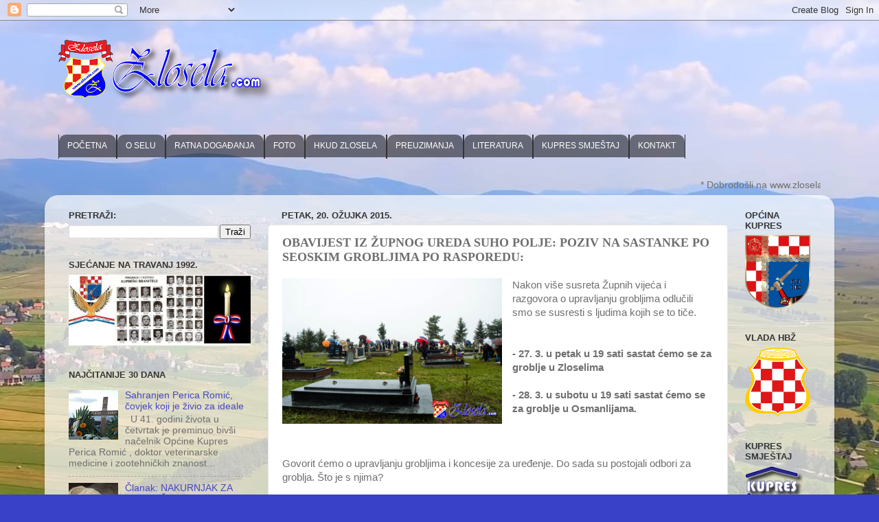

--- FILE ---
content_type: text/html; charset=UTF-8
request_url: https://www.zlosela.com/2015/03/obavijest-iz-zupnog-ureda-suho-polje.html
body_size: 25393
content:
<!DOCTYPE html>
<html class='v2' dir='ltr' xmlns='http://www.w3.org/1999/xhtml' xmlns:b='http://www.google.com/2005/gml/b' xmlns:data='http://www.google.com/2005/gml/data' xmlns:expr='http://www.google.com/2005/gml/expr'>
<head>
<link href='https://www.blogger.com/static/v1/widgets/335934321-css_bundle_v2.css' rel='stylesheet' type='text/css'/>
<meta content='IE=EmulateIE7' http-equiv='X-UA-Compatible'/>
<meta content='width=1100' name='viewport'/>
<meta content='text/html; charset=UTF-8' http-equiv='Content-Type'/>
<meta content='blogger' name='generator'/>
<link href='https://www.zlosela.com/favicon.ico' rel='icon' type='image/x-icon'/>
<link href='https://www.zlosela.com/2015/03/obavijest-iz-zupnog-ureda-suho-polje.html' rel='canonical'/>
<link rel="alternate" type="application/atom+xml" title="ZLOSELA (Kupres-BiH) - Atom" href="https://www.zlosela.com/feeds/posts/default" />
<link rel="alternate" type="application/rss+xml" title="ZLOSELA (Kupres-BiH) - RSS" href="https://www.zlosela.com/feeds/posts/default?alt=rss" />
<link rel="service.post" type="application/atom+xml" title="ZLOSELA (Kupres-BiH) - Atom" href="https://www.blogger.com/feeds/3253292297817508581/posts/default" />

<link rel="alternate" type="application/atom+xml" title="ZLOSELA (Kupres-BiH) - Atom" href="https://www.zlosela.com/feeds/8168524628195267727/comments/default" />
<!--Can't find substitution for tag [blog.ieCssRetrofitLinks]-->
<link href='https://blogger.googleusercontent.com/img/b/R29vZ2xl/AVvXsEgXyPmKyUpu8pXY5Xwg58aqQZh2I0n9viTN-6dtfCcQ6UL84tvKne7I2D6RjbWBrdLYzDVKmhCQa8UXaglG1CyDkbyzasrhoOoOdVkplkZiDvqN6B_gKtUuBVmnqr7iqoI3g0lIoli8GJ7L/s1600/DSC_1528.jpg' rel='image_src'/>
<meta content='https://www.zlosela.com/2015/03/obavijest-iz-zupnog-ureda-suho-polje.html' property='og:url'/>
<meta content='OBAVIJEST IZ ŽUPNOG UREDA SUHO POLJE: POZIV NA SASTANKE PO SEOSKIM GROBLJIMA PO RASPOREDU:' property='og:title'/>
<meta content='Web stranica sela Zlosela (Kupres, BiH). Ovdje ćete pronaći sve o Zloselima na jednom mjestu! Vijesti sa Kupresa...' property='og:description'/>
<meta content='https://blogger.googleusercontent.com/img/b/R29vZ2xl/AVvXsEgXyPmKyUpu8pXY5Xwg58aqQZh2I0n9viTN-6dtfCcQ6UL84tvKne7I2D6RjbWBrdLYzDVKmhCQa8UXaglG1CyDkbyzasrhoOoOdVkplkZiDvqN6B_gKtUuBVmnqr7iqoI3g0lIoli8GJ7L/w1200-h630-p-k-no-nu/DSC_1528.jpg' property='og:image'/>
<title>ZLOSELA (Kupres-BiH): OBAVIJEST IZ ŽUPNOG UREDA SUHO POLJE: POZIV NA SASTANKE PO SEOSKIM GROBLJIMA PO RASPOREDU:</title>
<meta content='53240d8bd112235c427d5802cc475233edcbe5ba' name='B-verify'/>
<style id='page-skin-1' type='text/css'><!--
/*-----------------------------------------------
Blogger Template Style
Name:     Picture Window
Designer:
URL:      www.noaesthetic.com
----------------------------------------------- */
/* Variable definitions
====================
<Variable name="keycolor" description="Main Color" type="color" default="#1a222a"/>
<Variable name="body.background" description="Body Background" type="background"
color="#3841c8" default="#111111 url(//themes.googleusercontent.com/image?id=1OACCYOE0-eoTRTfsBuX1NMN9nz599ufI1Jh0CggPFA_sK80AGkIr8pLtYRpNUKPmwtEa) repeat-x fixed top center"/>
<Group description="Page Text" selector="body">
<Variable name="body.font" description="Font" type="font"
default="normal normal 15px Arial, Tahoma, Helvetica, FreeSans, sans-serif"/>
<Variable name="body.text.color" description="Text Color" type="color" default="#333333"/>
</Group>
<Group description="Backgrounds" selector=".body-fauxcolumns-outer">
<Variable name="body.background.color" description="Outer Background" type="color" default="#296695"/>
<Variable name="header.background.color" description="Header Background" type="color" default="transparent"/>
<Variable name="post.background.color" description="Post Background" type="color" default="#ffffff"/>
</Group>
<Group description="Links" selector=".main-outer">
<Variable name="link.color" description="Link Color" type="color" default="#336699"/>
<Variable name="link.visited.color" description="Visited Color" type="color" default="#6699cc"/>
<Variable name="link.hover.color" description="Hover Color" type="color" default="#33aaff"/>
</Group>
<Group description="Blog Title" selector=".header h1">
<Variable name="header.font" description="Title Font" type="font"
default="normal normal 36px Arial, Tahoma, Helvetica, FreeSans, sans-serif"/>
<Variable name="header.text.color" description="Text Color" type="color" default="#ffffff" />
</Group>
<Group description="Tabs Text" selector=".tabs-inner .widget li a">
<Variable name="tabs.font" description="Font" type="font"
default="normal normal 15px Arial, Tahoma, Helvetica, FreeSans, sans-serif"/>
<Variable name="tabs.text.color" description="Text Color" type="color" default="#ffffff"/>
<Variable name="tabs.selected.text.color" description="Selected Color" type="color" default="#4747c1"/>
</Group>
<Group description="Tabs Background" selector=".tabs-outer .PageList">
<Variable name="tabs.background.color" description="Background Color" type="color" default="transparent"/>
<Variable name="tabs.selected.background.color" description="Selected Color" type="color" default="transparent"/>
<Variable name="tabs.separator.color" description="Separator Color" type="color" default="transparent"/>
</Group>
<Group description="Post Title" selector="h3.post-title, .comments h4">
<Variable name="post.title.font" description="Title Font" type="font"
default="normal normal 18px Arial, Tahoma, Helvetica, FreeSans, sans-serif"/>
</Group>
<Group description="Date Header" selector=".date-header">
<Variable name="date.header.color" description="Text Color" type="color" default="#6f6f6f"/>
</Group>
<Group description="Post" selector=".post">
<Variable name="post.footer.text.color" description="Footer Text Color" type="color" default="#999999"/>
<Variable name="post.border.color" description="Border Color" type="color" default="#dddddd"/>
</Group>
<Group description="Gadgets" selector="h2">
<Variable name="widget.title.font" description="Title Font" type="font"
default="bold normal 13px Arial, Tahoma, Helvetica, FreeSans, sans-serif"/>
<Variable name="widget.title.text.color" description="Title Color" type="color" default="#888888"/>
</Group>
<Group description="Footer" selector=".footer-outer">
<Variable name="footer.text.color" description="Text Color" type="color" default="#cccccc"/>
<Variable name="footer.widget.title.text.color" description="Gadget Title Color" type="color" default="#aaaaaa"/>
</Group>
<Group description="Footer Links" selector=".footer-outer">
<Variable name="footer.link.color" description="Link Color" type="color" default="#99ccee"/>
<Variable name="footer.link.visited.color" description="Visited Color" type="color" default="#77aaee"/>
<Variable name="footer.link.hover.color" description="Hover Color" type="color" default="#33aaff"/>
</Group>
<Variable name="content.margin" description="Content Margin Top" type="length" default="20px"/>
<Variable name="content.padding" description="Content Padding" type="length" default="0"/>
<Variable name="content.background" description="Content Background" type="background"
default="transparent none repeat scroll top left"/>
<Variable name="content.border.radius" description="Content Border Radius" type="length" default="0"/>
<Variable name="content.shadow.spread" description="Content Shadow Spread" type="length" default="0"/>
<Variable name="header.padding" description="Header Padding" type="length" default="0"/>
<Variable name="header.background.gradient" description="Header Gradient" type="url"
default="none"/>
<Variable name="header.border.radius" description="Header Border Radius" type="length" default="0"/>
<Variable name="main.border.radius.top" description="Main Border Radius" type="length" default="20px"/>
<Variable name="footer.border.radius.top" description="Footer Border Radius Top" type="length" default="0"/>
<Variable name="footer.border.radius.bottom" description="Footer Border Radius Bottom" type="length" default="20px"/>
<Variable name="region.shadow.spread" description="Main and Footer Shadow Spread" type="length" default="3px"/>
<Variable name="region.shadow.offset" description="Main and Footer Shadow Offset" type="length" default="1px"/>
<Variable name="tabs.background.gradient" description="Tab Background Gradient" type="url" default="none"/>
<Variable name="tab.selected.background.gradient" description="Selected Tab Background" type="url"
default="url(//www.blogblog.com/1kt/transparent/white80.png)"/>
<Variable name="tab.background" description="Tab Background" type="background"
default="transparent url(//www.blogblog.com/1kt/transparent/black50.png) repeat scroll top left"/>
<Variable name="tab.border.radius" description="Tab Border Radius" type="length" default="10px" />
<Variable name="tab.first.border.radius" description="First Tab Border Radius" type="length" default="10px" />
<Variable name="tabs.border.radius" description="Tabs Border Radius" type="length" default="0" />
<Variable name="tabs.spacing" description="Tab Spacing" type="length" default=".25em"/>
<Variable name="tabs.margin.bottom" description="Tab Margin Bottom" type="length" default="0"/>
<Variable name="tabs.margin.sides" description="Tab Margin Sides" type="length" default="20px"/>
<Variable name="main.background" description="Main Background" type="background"
default="transparent url(//www.blogblog.com/1kt/transparent/white80.png) repeat scroll top left"/>
<Variable name="main.padding.sides" description="Main Padding Sides" type="length" default="20px"/>
<Variable name="footer.background" description="Footer Background" type="background"
default="transparent url(//www.blogblog.com/1kt/transparent/black50.png) repeat scroll top left"/>
<Variable name="post.margin.sides" description="Post Margin Sides" type="length" default="-20px"/>
<Variable name="post.border.radius" description="Post Border Radius" type="length" default="5px"/>
<Variable name="widget.title.text.transform" description="Widget Title Text Transform" type="string" default="uppercase"/>
<Variable name="mobile.background.overlay" description="Mobile Background Overlay" type="string"
default="transparent none repeat scroll top left"/>
<Variable name="startSide" description="Side where text starts in blog language" type="automatic" default="left"/>
<Variable name="endSide" description="Side where text ends in blog language" type="automatic" default="right"/>
*/
/* Content
----------------------------------------------- */
body {
font: normal normal 15px Arial, Tahoma, Helvetica, FreeSans, sans-serif;
color: #6f6f6f;
background: #3841c8 url(//3.bp.blogspot.com/-T4v8-CX3kBg/XHVkNRBOhAI/AAAAAAAAVxE/rpqRMhY41jEzB86-Dwxmp_SW9l1PEImtgCK4BGAYYCw/s0/53052518_2409524305724236_6266451997482811392_o.jpg) repeat-x fixed top center;
}
html body .region-inner {
min-width: 0;
max-width: 100%;
width: auto;
}
.content-outer {
font-size: 90%;
}
a:link {
text-decoration:none;
color: #4747c1;
}
a:visited {
text-decoration:none;
color: #7e7ed4;
}
a:hover {
text-decoration:underline;
color: #5361ff;
}
.content-outer {
background: transparent none repeat scroll top left;
-moz-border-radius: 0;
-webkit-border-radius: 0;
-goog-ms-border-radius: 0;
border-radius: 0;
-moz-box-shadow: 0 0 0 rgba(0, 0, 0, .15);
-webkit-box-shadow: 0 0 0 rgba(0, 0, 0, .15);
-goog-ms-box-shadow: 0 0 0 rgba(0, 0, 0, .15);
box-shadow: 0 0 0 rgba(0, 0, 0, .15);
margin: 20px auto;
}
.content-inner {
padding: 0;
}
/* Header
----------------------------------------------- */
.header-outer {
background: rgba(108, 108, 108, 0) none repeat-x scroll top left;
_background-image: none;
color: #ffffff;
-moz-border-radius: 0;
-webkit-border-radius: 0;
-goog-ms-border-radius: 0;
border-radius: 0;
}
.Header img, .Header #header-inner {
-moz-border-radius: 0;
-webkit-border-radius: 0;
-goog-ms-border-radius: 0;
border-radius: 0;
}
.header-inner .Header .titlewrapper,
.header-inner .Header .descriptionwrapper {
padding-left: 0;
padding-right: 0;
}
.Header h1 {
font: normal normal 36px Arial, Tahoma, Helvetica, FreeSans, sans-serif;
text-shadow: 1px 1px 3px rgba(0, 0, 0, 0.3);
}
.Header h1 a {
color: #ffffff;
}
.Header .description {
font-size: 130%;
}
/* Tabs
----------------------------------------------- */
.tabs-inner {
margin: .5em 20px 0;
padding: 0;
}
.tabs-inner .section {
margin: 0;
}
.tabs-inner .widget ul {
padding: 0;
background: rgba(108, 108, 108, 0) none repeat scroll bottom;
-moz-border-radius: 0;
-webkit-border-radius: 0;
-goog-ms-border-radius: 0;
border-radius: 0;
}
.tabs-inner .widget li {
border: none;
}
.tabs-inner .widget li a {
display: inline-block;
padding: .5em 1em;
margin-right: .25em;
color: #ffffff;
font: normal bold 16px Arial, Tahoma, Helvetica, FreeSans, sans-serif;
-moz-border-radius: 10px 10px 0 0;
-webkit-border-top-left-radius: 10px;
-webkit-border-top-right-radius: 10px;
-goog-ms-border-radius: 10px 10px 0 0;
border-radius: 10px 10px 0 0;
background: transparent url(//www.blogblog.com/1kt/transparent/black50.png) repeat scroll top left;
border-right: 1px solid rgba(108, 108, 108, 0);
}
.tabs-inner .widget li:first-child a {
padding-left: 1.25em;
-moz-border-radius-topleft: 10px;
-moz-border-radius-bottomleft: 0;
-webkit-border-top-left-radius: 10px;
-webkit-border-bottom-left-radius: 0;
-goog-ms-border-top-left-radius: 10px;
-goog-ms-border-bottom-left-radius: 0;
border-top-left-radius: 10px;
border-bottom-left-radius: 0;
}
.tabs-inner .widget li.selected a,
.tabs-inner .widget li a:hover {
position: relative;
z-index: 1;
background: rgba(108, 108, 108, 0) url(//www.blogblog.com/1kt/transparent/white80.png) repeat scroll bottom;
color: #005495;
-moz-box-shadow: 0 0 3px rgba(0, 0, 0, .15);
-webkit-box-shadow: 0 0 3px rgba(0, 0, 0, .15);
-goog-ms-box-shadow: 0 0 3px rgba(0, 0, 0, .15);
box-shadow: 0 0 3px rgba(0, 0, 0, .15);
}
/* Headings
----------------------------------------------- */
h2 {
font: bold normal 13px Arial, Tahoma, Helvetica, FreeSans, sans-serif;
text-transform: uppercase;
color: #333333;
margin: .5em 0;
}
/* Main
----------------------------------------------- */
.main-outer {
background: transparent url(//www.blogblog.com/1kt/transparent/white80.png) repeat scroll top left;
-moz-border-radius: 20px 20px 0 0;
-webkit-border-top-left-radius: 20px;
-webkit-border-top-right-radius: 20px;
-webkit-border-bottom-left-radius: 0;
-webkit-border-bottom-right-radius: 0;
-goog-ms-border-radius: 20px 20px 0 0;
border-radius: 20px 20px 0 0;
-moz-box-shadow: 0 1px 3px rgba(0, 0, 0, .15);
-webkit-box-shadow: 0 1px 3px rgba(0, 0, 0, .15);
-goog-ms-box-shadow: 0 1px 3px rgba(0, 0, 0, .15);
box-shadow: 0 1px 3px rgba(0, 0, 0, .15);
}
.main-inner {
padding: 15px 20px 20px;
}
.main-inner .column-center-inner {
padding: 0 0;
}
.main-inner .column-left-inner {
padding-left: 0;
}
.main-inner .column-right-inner {
padding-right: 0;
}
/* Posts
----------------------------------------------- */
h3.post-title {
margin: 0;
font: normal bold 18px Georgia, Utopia, 'Palatino Linotype', Palatino, serif;
}
.comments h4 {
margin: 1em 0 0;
font: normal bold 18px Georgia, Utopia, 'Palatino Linotype', Palatino, serif;
}
.date-header span {
color: #333333;
}
.post-outer {
background-color: #ffffff;
border: solid 1px #e5e5e5;
-moz-border-radius: 5px;
-webkit-border-radius: 5px;
border-radius: 5px;
-goog-ms-border-radius: 5px;
padding: 15px 20px;
margin: 0 -20px 20px;
}
.post-body {
line-height: 1.4;
font-size: 110%;
position: relative;
}
.post-header {
margin: 0 0 1.5em;
color: #a9a9a9;
line-height: 1.6;
}
.post-footer {
margin: .5em 0 0;
color: #a9a9a9;
line-height: 1.6;
}
#blog-pager {
font-size: 140%
}
#comments .comment-author {
padding-top: 1.5em;
border-top: dashed 1px #ccc;
border-top: dashed 1px rgba(128, 128, 128, .5);
background-position: 0 1.5em;
}
#comments .comment-author:first-child {
padding-top: 0;
border-top: none;
}
.avatar-image-container {
margin: .2em 0 0;
}
/* Comments
----------------------------------------------- */
.comments .comments-content .icon.blog-author {
background-repeat: no-repeat;
background-image: url([data-uri]);
}
.comments .comments-content .loadmore a {
border-top: 1px solid #5361ff;
border-bottom: 1px solid #5361ff;
}
.comments .continue {
border-top: 2px solid #5361ff;
}
/* Widgets
----------------------------------------------- */
.widget ul, .widget #ArchiveList ul.flat {
padding: 0;
list-style: none;
}
.widget ul li, .widget #ArchiveList ul.flat li {
border-top: dashed 1px #ccc;
border-top: dashed 1px rgba(128, 128, 128, .5);
}
.widget ul li:first-child, .widget #ArchiveList ul.flat li:first-child {
border-top: none;
}
.widget .post-body ul {
list-style: disc;
}
.widget .post-body ul li {
border: none;
}
/* Footer
----------------------------------------------- */
.footer-outer {
color:#d5d5d5;
background: transparent url(//www.blogblog.com/1kt/transparent/black50.png) repeat scroll top left;
-moz-border-radius: 0 0 20px 20px;
-webkit-border-top-left-radius: 0;
-webkit-border-top-right-radius: 0;
-webkit-border-bottom-left-radius: 20px;
-webkit-border-bottom-right-radius: 20px;
-goog-ms-border-radius: 0 0 20px 20px;
border-radius: 0 0 20px 20px;
-moz-box-shadow: 0 1px 3px rgba(0, 0, 0, .15);
-webkit-box-shadow: 0 1px 3px rgba(0, 0, 0, .15);
-goog-ms-box-shadow: 0 1px 3px rgba(0, 0, 0, .15);
box-shadow: 0 1px 3px rgba(0, 0, 0, .15);
}
.footer-inner {
padding: 10px 20px 20px;
}
.footer-outer a {
color: #aab1f0;
}
.footer-outer a:visited {
color: #948cf0;
}
.footer-outer a:hover {
color: #5361ff;
}
.footer-outer .widget h2 {
color: #b7b7b7;
}
/* Mobile
----------------------------------------------- */
html body.mobile {
height: auto;
}
html body.mobile {
min-height: 480px;
background-size: 100% auto;
}
.mobile .body-fauxcolumn-outer {
background: transparent none repeat scroll top left;
}
html .mobile .mobile-date-outer, html .mobile .blog-pager {
border-bottom: none;
background: transparent url(//www.blogblog.com/1kt/transparent/white80.png) repeat scroll top left;
margin-bottom: 10px;
}
.mobile .date-outer {
background: transparent url(//www.blogblog.com/1kt/transparent/white80.png) repeat scroll top left;
}
.mobile .header-outer, .mobile .main-outer,
.mobile .post-outer, .mobile .footer-outer {
-moz-border-radius: 0;
-webkit-border-radius: 0;
-goog-ms-border-radius: 0;
border-radius: 0;
}
.mobile .content-outer,
.mobile .main-outer,
.mobile .post-outer {
background: inherit;
border: none;
}
.mobile .content-outer {
font-size: 100%;
}
.mobile-link-button {
background-color: #4747c1;
}
.mobile-link-button a:link, .mobile-link-button a:visited {
color: #ffffff;
}
.mobile-index-contents {
color: #6f6f6f;
}
.mobile .tabs-inner .PageList .widget-content {
background: rgba(108, 108, 108, 0) url(//www.blogblog.com/1kt/transparent/white80.png) repeat scroll bottom;
color: #005495;
}
.mobile .tabs-inner .PageList .widget-content .pagelist-arrow {
border-left: 1px solid rgba(108, 108, 108, 0);
}
/*----- MBT Drop Down Menu ----*/
#mbtnavbar {
background: ;
width: 960px;
color: #FFF;
margin: 0px;
padding: 0;
position: relative;
border-top:0px solid #960100;
height:35px;
}
#mbtnav {
margin: 0;
padding: 0;
}
#mbtnav ul {
float: left;
list-style: none;
margin: 0;
padding: 0;
}
#mbtnav li {
list-style: none;
margin: 0;
padding: 0;
border-left:1px solid #333;
border-right:1px solid #333;
height:35px;
}
#mbtnav li a, #mbtnav li a:link, #mbtnav li a:visited {
color: #FFF;
display: block;
font:normal 12px Helvetica, sans-serif;    margin: 0;
padding: 9px 12px 10px 12px;
text-decoration: none;
}
#mbtnav li a:hover, #mbtnav li a:active {
background: #BF0100;
color: #FFF;
display: block;
text-decoration: none;
margin: 0;
padding: 9px 12px 10px 12px;
}
#mbtnav li {
float: left;
padding: 0;
}
#mbtnav li ul {
z-index: 9999;
position: absolute;
left: -999em;
height: auto;
width: 160px;
margin: 0;
padding: 0;
}
#mbtnav li ul a {
width: 140px;
}
#mbtnav li ul ul {
margin: -25px 0 0 161px;
}
#mbtnav li:hover ul ul, #mbtnav li:hover ul ul ul, #mbtnav li.sfhover ul ul, #mbtnav li.sfhover ul ul ul {
left: -999em;
}
#mbtnav li:hover ul, #mbtnav li li:hover ul, #mbtnav li li li:hover ul, #mbtnav li.sfhover ul, #mbtnav li li.sfhover ul, #mbtnav li li li.sfhover ul {
left: auto;
}
#mbtnav li:hover, #mbtnav li.sfhover {
position: static;
}
#mbtnav li li a, #mbtnav li li a:link, #mbtnav li li a:visited {
background: #BF0100;
width: 120px;
color: #FFF;
display: block;
font:normal 12px Helvetica, sans-serif;
margin: 0;
padding: 9px 12px 10px 12px;
text-decoration: none;
z-index:9999;
border-bottom:1px dotted #333;
}
#mbtnav li li a:hover, #mbtnavli li a:active {
background: #060505;
color: #FFF;
display: block;     margin: 0;
padding: 9px 12px 10px 12px;
}
--></style>
<style id='template-skin-1' type='text/css'><!--
body {
min-width: 1150px;
}
.content-outer, .content-fauxcolumn-outer, .region-inner {
min-width: 1150px;
max-width: 1150px;
_width: 1150px;
}
.main-inner .columns {
padding-left: 310px;
padding-right: 140px;
}
.main-inner .fauxcolumn-center-outer {
left: 310px;
right: 140px;
/* IE6 does not respect left and right together */
_width: expression(this.parentNode.offsetWidth -
parseInt("310px") -
parseInt("140px") + 'px');
}
.main-inner .fauxcolumn-left-outer {
width: 310px;
}
.main-inner .fauxcolumn-right-outer {
width: 140px;
}
.main-inner .column-left-outer {
width: 310px;
right: 100%;
margin-left: -310px;
}
.main-inner .column-right-outer {
width: 140px;
margin-right: -140px;
}
#layout {
min-width: 0;
}
#layout .content-outer {
min-width: 0;
width: 800px;
}
#layout .region-inner {
min-width: 0;
width: auto;
}
--></style>
<script src='https://ajax.googleapis.com/ajax/libs/mootools/1.4.5/mootools-yui-compressed.js'></script>
<link href='https://www.blogger.com/dyn-css/authorization.css?targetBlogID=3253292297817508581&amp;zx=55210c6f-761d-4c16-bed5-db9901facadc' media='none' onload='if(media!=&#39;all&#39;)media=&#39;all&#39;' rel='stylesheet'/><noscript><link href='https://www.blogger.com/dyn-css/authorization.css?targetBlogID=3253292297817508581&amp;zx=55210c6f-761d-4c16-bed5-db9901facadc' rel='stylesheet'/></noscript>
<meta name='google-adsense-platform-account' content='ca-host-pub-1556223355139109'/>
<meta name='google-adsense-platform-domain' content='blogspot.com'/>

<script async src="https://pagead2.googlesyndication.com/pagead/js/adsbygoogle.js?client=ca-pub-5538138743236966&host=ca-host-pub-1556223355139109" crossorigin="anonymous"></script>

<!-- data-ad-client=ca-pub-5538138743236966 -->

</head>
<body class='loading'>
<div class='navbar section' id='navbar'><div class='widget Navbar' data-version='1' id='Navbar1'><script type="text/javascript">
    function setAttributeOnload(object, attribute, val) {
      if(window.addEventListener) {
        window.addEventListener('load',
          function(){ object[attribute] = val; }, false);
      } else {
        window.attachEvent('onload', function(){ object[attribute] = val; });
      }
    }
  </script>
<div id="navbar-iframe-container"></div>
<script type="text/javascript" src="https://apis.google.com/js/platform.js"></script>
<script type="text/javascript">
      gapi.load("gapi.iframes:gapi.iframes.style.bubble", function() {
        if (gapi.iframes && gapi.iframes.getContext) {
          gapi.iframes.getContext().openChild({
              url: 'https://www.blogger.com/navbar/3253292297817508581?po\x3d8168524628195267727\x26origin\x3dhttps://www.zlosela.com',
              where: document.getElementById("navbar-iframe-container"),
              id: "navbar-iframe"
          });
        }
      });
    </script><script type="text/javascript">
(function() {
var script = document.createElement('script');
script.type = 'text/javascript';
script.src = '//pagead2.googlesyndication.com/pagead/js/google_top_exp.js';
var head = document.getElementsByTagName('head')[0];
if (head) {
head.appendChild(script);
}})();
</script>
</div></div>
<div id='fb-root'></div>
<script>(function(d, s, id) {
  var js, fjs = d.getElementsByTagName(s)[0];
  if (d.getElementById(id)) return;
  js = d.createElement(s); js.id = id;
  js.src = "//connect.facebook.net/hr_HR/all.js#xfbml=1";
  fjs.parentNode.insertBefore(js, fjs);
}(document, 'script', 'facebook-jssdk'));</script>
<div class='body-fauxcolumns'>
<div class='fauxcolumn-outer body-fauxcolumn-outer'>
<div class='cap-top'>
<div class='cap-left'></div>
<div class='cap-right'></div>
</div>
<div class='fauxborder-left'>
<div class='fauxborder-right'></div>
<div class='fauxcolumn-inner'>
</div>
</div>
<div class='cap-bottom'>
<div class='cap-left'></div>
<div class='cap-right'></div>
</div>
</div>
</div>
<div class='content'>
<div class='content-fauxcolumns'>
<div class='fauxcolumn-outer content-fauxcolumn-outer'>
<div class='cap-top'>
<div class='cap-left'></div>
<div class='cap-right'></div>
</div>
<div class='fauxborder-left'>
<div class='fauxborder-right'></div>
<div class='fauxcolumn-inner'>
</div>
</div>
<div class='cap-bottom'>
<div class='cap-left'></div>
<div class='cap-right'></div>
</div>
</div>
</div>
<div class='content-outer'>
<div class='content-cap-top cap-top'>
<div class='cap-left'></div>
<div class='cap-right'></div>
</div>
<div class='fauxborder-left content-fauxborder-left'>
<div class='fauxborder-right content-fauxborder-right'></div>
<div class='content-inner'>
<header>
<div class='header-outer'>
<div class='header-cap-top cap-top'>
<div class='cap-left'></div>
<div class='cap-right'></div>
</div>
<div class='fauxborder-left header-fauxborder-left'>
<div class='fauxborder-right header-fauxborder-right'></div>
<div class='region-inner header-inner'>
<div class='header no-items section' id='header'></div>
</div>
</div>
<div class='header-cap-bottom cap-bottom'>
<div class='cap-left'></div>
<div class='cap-right'></div>
</div>
</div>
</header>
<div class='tabs-outer'>
<div class='tabs-cap-top cap-top'>
<div class='cap-left'></div>
<div class='cap-right'></div>
</div>
<div class='fauxborder-left tabs-fauxborder-left'>
<div class='fauxborder-right tabs-fauxborder-right'></div>
<div class='region-inner tabs-inner'>
<div class='tabs section' id='crosscol'><div class='widget Header' data-version='1' id='Header1'>
<div id='header-inner'>
<a href='https://www.zlosela.com/' style='display: block'>
<img alt='ZLOSELA (Kupres-BiH)' height='116px; ' id='Header1_headerimg' src='https://blogger.googleusercontent.com/img/b/R29vZ2xl/AVvXsEh3OFk39hslXQHmgPHwuob7J4tHvvwXvvRYZG3zbhfQsxLdd947U2MMcG5MLrc-gkDwb0gvlL5bJ_bt7DQ7mmUqgYezifET8EfZqVpTkLZWieBRWSXTCF22qQojRIwRPax6VhUYy3SLclc/s1110-r/zlosela.com+2+%25281%2529.png' style='display: block' width='320px; '/>
</a>
</div>
</div></div>
<div class='tabs section' id='crosscol-overflow'><div class='widget HTML' data-version='1' id='HTML5'>
<div class='widget-content'>
<div id='mbtnavbar'> 
      <ul id='mbtnav'> 
        <li> 
          <a href='http://zlosela.blogspot.com/'>POČETNA</a> 
        </li>
        <li> 
           <a href='#'>O SELU</a>
            <ul> 
                <li><a href='http://zlosela.blogspot.com/p/o-selu.html'>NAZIV</a></li> 
                <li><a href='http://zlosela.blogspot.com/p/prezimena.html'>PREZIMENA</a></li> 
                <li><a href='http://zlosela.blogspot.com/p/obicaji.html'>OBIČAJI</a></li>
                <li><a href='http://zlosela.blogspot.com/2013/03/svecenici-rodom-iz-zlosela-duhovna.html'>DUHOVNA ZVANJA</a></li>
                <li><a href='http://zlosela.blogspot.com/p/gospojinski-malonogometni-turnir.html'>GOSPOJINSKI TURNIR</a></li>
                <li><a href='http://zlosela.blogspot.com/p/domaca-jela-recepti.html'>PJESME</a></li>
                <li><a href='http://zlosela.blogspot.com/p/preuzimanja-i-download.html'>LITERATURA</a></li>
                <li><a href='http://zlosela.blogspot.com/p/zanimljivosti.html'>ZANIMLJIVOSTI</a></li>
                <li><a href='http://zlosela.blogspot.com/p/narodna-nosnja.html'>NARODNA NOŠNJA</a></li>
              </ul> 
        </li>
         <li> 
           <a href='#'>RATNA DOGAĐANJA</a>
            <ul> 
                <li><a href='http://zlosela.blogspot.com/p/ratna-stradanja.html'>Domovinski rat</a></li> 
                <li><a href='http://zlosela.blogspot.com/p/ii-svjetski-rat.html'>II svjetski rat</a></li> 
              </ul> 
        </li> 
        <li> 
          <a href='https://www.facebook.com/ZLOSELA/photos_stream?tab=photos_albums'>FOTO</a> 
       </li>
        <li> 
          <a href='http://zlosela.blogspot.com/p/hkud-zlosela-kupres.html'>HKUD ZLOSELA</a> 
       </li>  
        <li> 
          <a href='http://zlosela.blogspot.com/p/preuzimanja.html'>PREUZIMANJA</a>
</li> 
        <li> 
          <a href='http://zlosela.blogspot.com/p/preuzimanja-i-download.html'>LITERATURA</a> 
        </li>
<li>
<a href='http://kupres-smjestaj.blogspot.com/'>KUPRES SMJEŠTAJ</a> 
</li> 
        <li> 
          <a href='http://zlosela.blogspot.com/p/kontakt.html'>KONTAKT</a> 
       </li>

                  </ul> 
    </div>
</div>
<div class='clear'></div>
</div><div class='widget HTML' data-version='1' id='HTML7'>
<div class='widget-content'>
<marquee direction="left" scrollamount="4" style="font-weight: 20 normal;"><b></b> * Dobrodošli na www.zlosela.com</marquee>
</div>
<div class='clear'></div>
</div></div>
</div>
</div>
<div class='tabs-cap-bottom cap-bottom'>
<div class='cap-left'></div>
<div class='cap-right'></div>
</div>
</div>
<div class='main-outer'>
<div class='main-cap-top cap-top'>
<div class='cap-left'></div>
<div class='cap-right'></div>
</div>
<div class='fauxborder-left main-fauxborder-left'>
<div class='fauxborder-right main-fauxborder-right'></div>
<div class='region-inner main-inner'>
<div class='columns fauxcolumns'>
<div class='fauxcolumn-outer fauxcolumn-center-outer'>
<div class='cap-top'>
<div class='cap-left'></div>
<div class='cap-right'></div>
</div>
<div class='fauxborder-left'>
<div class='fauxborder-right'></div>
<div class='fauxcolumn-inner'>
</div>
</div>
<div class='cap-bottom'>
<div class='cap-left'></div>
<div class='cap-right'></div>
</div>
</div>
<div class='fauxcolumn-outer fauxcolumn-left-outer'>
<div class='cap-top'>
<div class='cap-left'></div>
<div class='cap-right'></div>
</div>
<div class='fauxborder-left'>
<div class='fauxborder-right'></div>
<div class='fauxcolumn-inner'>
</div>
</div>
<div class='cap-bottom'>
<div class='cap-left'></div>
<div class='cap-right'></div>
</div>
</div>
<div class='fauxcolumn-outer fauxcolumn-right-outer'>
<div class='cap-top'>
<div class='cap-left'></div>
<div class='cap-right'></div>
</div>
<div class='fauxborder-left'>
<div class='fauxborder-right'></div>
<div class='fauxcolumn-inner'>
</div>
</div>
<div class='cap-bottom'>
<div class='cap-left'></div>
<div class='cap-right'></div>
</div>
</div>
<!-- corrects IE6 width calculation -->
<div class='columns-inner'>
<div class='column-center-outer'>
<div class='column-center-inner'>
<div class='main section' id='main'><div class='widget Blog' data-version='1' id='Blog1'>
<div class='blog-posts hfeed'>

          <div class="date-outer">
        
<h2 class='date-header'><span>petak, 20. ožujka 2015.</span></h2>

          <div class="date-posts">
        
<div class='post-outer'>
<div class='post hentry' itemprop='blogPost' itemscope='itemscope' itemtype='http://schema.org/BlogPosting'>
<meta content='https://blogger.googleusercontent.com/img/b/R29vZ2xl/AVvXsEgXyPmKyUpu8pXY5Xwg58aqQZh2I0n9viTN-6dtfCcQ6UL84tvKne7I2D6RjbWBrdLYzDVKmhCQa8UXaglG1CyDkbyzasrhoOoOdVkplkZiDvqN6B_gKtUuBVmnqr7iqoI3g0lIoli8GJ7L/s1600/DSC_1528.jpg' itemprop='image_url'/>
<meta content='3253292297817508581' itemprop='blogId'/>
<meta content='8168524628195267727' itemprop='postId'/>
<a name='8168524628195267727'></a>
<h3 class='post-title entry-title' itemprop='name'>
OBAVIJEST IZ ŽUPNOG UREDA SUHO POLJE: POZIV NA SASTANKE PO SEOSKIM GROBLJIMA PO RASPOREDU:
</h3>
<div class='post-header'>
<div class='post-header-line-1'></div>
</div>
<div class='post-body entry-content' id='post-body-8168524628195267727' itemprop='description articleBody'>
<div class="separator" style="clear: both; text-align: center;">
<a href="https://blogger.googleusercontent.com/img/b/R29vZ2xl/AVvXsEgXyPmKyUpu8pXY5Xwg58aqQZh2I0n9viTN-6dtfCcQ6UL84tvKne7I2D6RjbWBrdLYzDVKmhCQa8UXaglG1CyDkbyzasrhoOoOdVkplkZiDvqN6B_gKtUuBVmnqr7iqoI3g0lIoli8GJ7L/s1600/DSC_1528.jpg" imageanchor="1" style="clear: left; float: left; margin-bottom: 1em; margin-right: 1em;"><img border="0" height="212" src="https://blogger.googleusercontent.com/img/b/R29vZ2xl/AVvXsEgXyPmKyUpu8pXY5Xwg58aqQZh2I0n9viTN-6dtfCcQ6UL84tvKne7I2D6RjbWBrdLYzDVKmhCQa8UXaglG1CyDkbyzasrhoOoOdVkplkZiDvqN6B_gKtUuBVmnqr7iqoI3g0lIoli8GJ7L/s1600/DSC_1528.jpg" width="320" /></a></div>
Nakon više susreta Župnih vijeća i razgovora o upravljanju grobljima odlučili smo se susresti s ljudima kojih se to tiče.<br />
<br />
<br />
<b>-      27. 3. u petak u 19 sati sastat ćemo se za groblje u Zloselima<br /><br />-      28. 3. u subotu u 19 sati sastat ćemo se za groblje u Osmanlijama.</b><br />
<br />
<br />
<a name="more"></a><br />
Govorit ćemo o upravljanju grobljima i koncesije za uređenje.&nbsp;Do sada su postojali odbori za groblja. Što je s njima?<br />
<br />
Uređenja spiska o grobljima:  <br />
-      koji stanuju na području župe <br />
-      koji ne ovdje ne stanuju a ovdje se ukopaju.<br />
I ostale teme koje se tiču o grobljima.<br />
<br />
<b>Susrete za ostala groblja (Bili Potok, Stražbenica i Malovan-Ćemalić) nastavit ćemo poslije Uskrsa.</b><br />
<div>
<b><br /></b></div>
<div style="text-align: center;">
<b><span style="font-size: x-large;"><br /></span></b></div>
<div style="text-align: center;">
<b><span style="font-size: x-large;">USKRSNA ISPOVIJED&nbsp;</span></b></div>
<div style="text-align: center;">
<b><br /></b></div>
<div>
<b><br /></b></div>
<div>
<div align="center" class="MsoNormal" style="text-align: center;">
<!--[if gte vml 1]><v:shapetype
 id="_x0000_t75" coordsize="21600,21600" o:spt="75" o:preferrelative="t"
 path="m@4@5l@4@11@9@11@9@5xe" filled="f" stroked="f">
 <v:stroke joinstyle="miter"/>
 <v:formulas>
  <v:f eqn="if lineDrawn pixelLineWidth 0"/>
  <v:f eqn="sum @0 1 0"/>
  <v:f eqn="sum 0 0 @1"/>
  <v:f eqn="prod @2 1 2"/>
  <v:f eqn="prod @3 21600 pixelWidth"/>
  <v:f eqn="prod @3 21600 pixelHeight"/>
  <v:f eqn="sum @0 0 1"/>
  <v:f eqn="prod @6 1 2"/>
  <v:f eqn="prod @7 21600 pixelWidth"/>
  <v:f eqn="sum @8 21600 0"/>
  <v:f eqn="prod @7 21600 pixelHeight"/>
  <v:f eqn="sum @10 21600 0"/>
 </v:formulas>
 <v:path o:extrusionok="f" gradientshapeok="t" o:connecttype="rect"/>
 <o:lock v:ext="edit" aspectratio="t"/>
</v:shapetype><v:shape id="_x0000_s1026" type="#_x0000_t75" alt="ispovijed"
 href="http://katedrala-mostar.info/wp-content/uploads/2014/12/ispovijed.jpg"
 style='position:absolute;left:0;text-align:left;margin-left:306pt;
 margin-top:-18pt;width:101.15pt;height:152.9pt;z-index:-1' wrapcoords="-119 0 -119 21522 21600 21522 21600 0 -119 0"
 o:button="t">
 <v:imagedata src="http://katedrala-mostar.info/wp-content/uploads/2014/12/ispovijed.jpg"/>
 <w:wrap type="tight"/>
</v:shape><![endif]--><!--[if !vml]--><a href="http://katedrala-mostar.info/wp-content/uploads/2014/12/ispovijed.jpg"><img align="left" alt="ispovijed" border="0" height="204" hspace="12" src="https://lh3.googleusercontent.com/blogger_img_proxy/AEn0k_uzztEteMwkezdxENvSBhPV31QXW0CkgSbx23Gp2eh2dPHqxefZ0ip8KNkDygUrKPFrgS9aWfsDtmfait46Bpmhy-AYKa52dUPlcAaWLWKOAxQT2HibbZybPWXl3T9YyQi1T9b99pUo=s0-d" v:shapes="_x0000_s1026" width="135"></a><!--[endif]--><span lang="HR"><o:p></o:p></span></div>
<div class="MsoNormal" style="line-height: 150%;">
<br /></div>
<div class="MsoNormal" style="line-height: 150%;">
<div style="text-align: center;">
<span style="font-size: large;"><b><span lang="HR" style="color: magenta; font-family: &quot;Arial&quot;,&quot;sans-serif&quot;; font-size: 16.0pt; line-height: 150%; mso-ansi-language: HR;">Uskrsna ispovijed </span></b><span lang="HR" style="color: magenta; font-family: &quot;Arial&quot;,&quot;sans-serif&quot;; font-size: 16.0pt; line-height: 150%; mso-ansi-language: HR;">u našoj župi bit će&nbsp;</span></span></div>
<div style="text-align: center;">
<span lang="HR" style="color: magenta; font-family: &quot;Arial&quot;,&quot;sans-serif&quot;; font-size: 16.0pt; line-height: 150%; mso-ansi-language: HR;"><span style="font-size: large;">u ponedjeljak 23. 3. u
9.30 i 14.30 sati.</span><o:p></o:p></span></div>
</div>
<div class="MsoNormal" style="line-height: 150%;">
<div style="text-align: center;">
<br /></div>
<br />
<br />
<br />
<br />
<br />
<a href="http://www.zupasuhopoljekupres.com/">www.zupasuhopoljekupres.com</a></div>
</div>
<div style='clear: both;'></div>
</div>
<div class='post-footer'>
<div class='post-footer-line post-footer-line-1'><span class='post-author vcard'>
Objavio/la
<span class='fn' itemprop='author' itemscope='itemscope' itemtype='http://schema.org/Person'>
<span itemprop='name'>Tomislav Ivić</span>
</span>
</span>
<span class='post-timestamp'>
u
<meta content='https://www.zlosela.com/2015/03/obavijest-iz-zupnog-ureda-suho-polje.html' itemprop='url'/>
<a class='timestamp-link' href='https://www.zlosela.com/2015/03/obavijest-iz-zupnog-ureda-suho-polje.html' rel='bookmark' title='permanent link'><abbr class='published' itemprop='datePublished' title='2015-03-20T06:30:00+01:00'>06:30</abbr></a>
</span>
<span class='post-comment-link'>
</span>
<span class='post-icons'>
<span class='item-control blog-admin pid-1185545988'>
<a href='https://www.blogger.com/post-edit.g?blogID=3253292297817508581&postID=8168524628195267727&from=pencil' title='Uredi post'>
<img alt='' class='icon-action' height='18' src='https://resources.blogblog.com/img/icon18_edit_allbkg.gif' width='18'/>
</a>
</span>
</span>
<div class='post-share-buttons goog-inline-block'>
<a class='goog-inline-block share-button sb-email' href='https://www.blogger.com/share-post.g?blogID=3253292297817508581&postID=8168524628195267727&target=email' target='_blank' title='Pošalji ovo e-poštom '><span class='share-button-link-text'>Pošalji ovo e-poštom </span></a><a class='goog-inline-block share-button sb-blog' href='https://www.blogger.com/share-post.g?blogID=3253292297817508581&postID=8168524628195267727&target=blog' onclick='window.open(this.href, "_blank", "height=270,width=475"); return false;' target='_blank' title='Blogiraj ovo!'><span class='share-button-link-text'>Blogiraj ovo!</span></a><a class='goog-inline-block share-button sb-twitter' href='https://www.blogger.com/share-post.g?blogID=3253292297817508581&postID=8168524628195267727&target=twitter' target='_blank' title='Dijeli na X'><span class='share-button-link-text'>Dijeli na X</span></a><a class='goog-inline-block share-button sb-facebook' href='https://www.blogger.com/share-post.g?blogID=3253292297817508581&postID=8168524628195267727&target=facebook' onclick='window.open(this.href, "_blank", "height=430,width=640"); return false;' target='_blank' title='Podijeli na usluzi Facebook'><span class='share-button-link-text'>Podijeli na usluzi Facebook</span></a><a class='goog-inline-block share-button sb-pinterest' href='https://www.blogger.com/share-post.g?blogID=3253292297817508581&postID=8168524628195267727&target=pinterest' target='_blank' title='Podijeli na Pinterestu'><span class='share-button-link-text'>Podijeli na Pinterestu</span></a>
</div>
</div>
<div class='post-footer-line post-footer-line-2'><span class='post-labels'>
Oznake:
<a href='https://www.zlosela.com/search/label/Groblja' rel='tag'>Groblja</a>,
<a href='https://www.zlosela.com/search/label/Obavijesti' rel='tag'>Obavijesti</a>,
<a href='https://www.zlosela.com/search/label/Zlosela%20vijesti' rel='tag'>Zlosela vijesti</a>,
<a href='https://www.zlosela.com/search/label/%C5%BDupa%20Suho%20Polje' rel='tag'>Župa Suho Polje</a>
</span>
</div>
<div class='post-footer-line post-footer-line-3'><span class='post-location'>
</span>
</div>
</div>
</div>
<div class='comments' id='comments'>
<a name='comments'></a>
<h4>Nema komentara:</h4>
<div id='Blog1_comments-block-wrapper'>
<dl class='avatar-comment-indent' id='comments-block'>
</dl>
</div>
<p class='comment-footer'>
<div class='comment-form'>
<a name='comment-form'></a>
<h4 id='comment-post-message'>Objavi komentar</h4>
<p>Samo kupreške vijesti -  Web stranica sela Zlosela u općini Kupres, Dobrodošli WWW.ZLOSELA.COM! Kupreški edukativno-informativni web portal! </p>
<a href='https://www.blogger.com/comment/frame/3253292297817508581?po=8168524628195267727&hl=hr&saa=85391&origin=https://www.zlosela.com' id='comment-editor-src'></a>
<iframe allowtransparency='true' class='blogger-iframe-colorize blogger-comment-from-post' frameborder='0' height='410px' id='comment-editor' name='comment-editor' src='' width='100%'></iframe>
<script src='https://www.blogger.com/static/v1/jsbin/2830521187-comment_from_post_iframe.js' type='text/javascript'></script>
<script type='text/javascript'>
      BLOG_CMT_createIframe('https://www.blogger.com/rpc_relay.html');
    </script>
</div>
</p>
</div>
</div>

        </div></div>
      
</div>
<div class='blog-pager' id='blog-pager'>
<span id='blog-pager-newer-link'>
<a class='blog-pager-newer-link' href='https://www.zlosela.com/2015/03/javni-natjecaj-za-organizaciju.html' id='Blog1_blog-pager-newer-link' title='Noviji post'>Noviji post</a>
</span>
<span id='blog-pager-older-link'>
<a class='blog-pager-older-link' href='https://www.zlosela.com/2015/03/na-debelom-brdu-uskoro-vjetroelektrana.html' id='Blog1_blog-pager-older-link' title='Stariji postovi'>Stariji postovi</a>
</span>
<a class='home-link' href='https://www.zlosela.com/'>Početna stranica</a>
</div>
<div class='clear'></div>
<div class='post-feeds'>
<div class='feed-links'>
Pretplati se na:
<a class='feed-link' href='https://www.zlosela.com/feeds/8168524628195267727/comments/default' target='_blank' type='application/atom+xml'>Objavi komentare (Atom)</a>
</div>
</div>
</div><div class='widget Label' data-version='1' id='Label1'>
<h2>Kategorije</h2>
<div class='widget-content cloud-label-widget-content'>
<span class='label-size label-size-5'>
<a dir='ltr' href='https://www.zlosela.com/search/label/Kupres'>Kupres</a>
<span class='label-count' dir='ltr'>(332)</span>
</span>
<span class='label-size label-size-5'>
<a dir='ltr' href='https://www.zlosela.com/search/label/Vijesti'>Vijesti</a>
<span class='label-count' dir='ltr'>(205)</span>
</span>
<span class='label-size label-size-4'>
<a dir='ltr' href='https://www.zlosela.com/search/label/Najave'>Najave</a>
<span class='label-count' dir='ltr'>(106)</span>
</span>
<span class='label-size label-size-4'>
<a dir='ltr' href='https://www.zlosela.com/search/label/%C5%BDupa%20Suho%20Polje'>Župa Suho Polje</a>
<span class='label-count' dir='ltr'>(89)</span>
</span>
<span class='label-size label-size-4'>
<a dir='ltr' href='https://www.zlosela.com/search/label/Zlosela%20vijesti'>Zlosela vijesti</a>
<span class='label-count' dir='ltr'>(80)</span>
</span>
<span class='label-size label-size-4'>
<a dir='ltr' href='https://www.zlosela.com/search/label/Zanimljivo'>Zanimljivo</a>
<span class='label-count' dir='ltr'>(67)</span>
</span>
<span class='label-size label-size-4'>
<a dir='ltr' href='https://www.zlosela.com/search/label/Op%C4%87ina%20Kupres'>Općina Kupres</a>
<span class='label-count' dir='ltr'>(57)</span>
</span>
<span class='label-size label-size-4'>
<a dir='ltr' href='https://www.zlosela.com/search/label/Obavijesti'>Obavijesti</a>
<span class='label-count' dir='ltr'>(44)</span>
</span>
<span class='label-size label-size-4'>
<a dir='ltr' href='https://www.zlosela.com/search/label/Natje%C4%8Daji'>Natječaji</a>
<span class='label-count' dir='ltr'>(43)</span>
</span>
<span class='label-size label-size-4'>
<a dir='ltr' href='https://www.zlosela.com/search/label/Domovinski%20rat'>Domovinski rat</a>
<span class='label-count' dir='ltr'>(40)</span>
</span>
<span class='label-size label-size-3'>
<a dir='ltr' href='https://www.zlosela.com/search/label/Blagdani'>Blagdani</a>
<span class='label-count' dir='ltr'>(36)</span>
</span>
<span class='label-size label-size-3'>
<a dir='ltr' href='https://www.zlosela.com/search/label/Tradicija'>Tradicija</a>
<span class='label-count' dir='ltr'>(35)</span>
</span>
<span class='label-size label-size-3'>
<a dir='ltr' href='https://www.zlosela.com/search/label/Javni%20poziv'>Javni poziv</a>
<span class='label-count' dir='ltr'>(32)</span>
</span>
<span class='label-size label-size-3'>
<a dir='ltr' href='https://www.zlosela.com/search/label/Travanjska%20doga%C4%91anja'>Travanjska događanja</a>
<span class='label-count' dir='ltr'>(32)</span>
</span>
<span class='label-size label-size-3'>
<a dir='ltr' href='https://www.zlosela.com/search/label/Turizam'>Turizam</a>
<span class='label-count' dir='ltr'>(30)</span>
</span>
<span class='label-size label-size-3'>
<a dir='ltr' href='https://www.zlosela.com/search/label/Vrijeme'>Vrijeme</a>
<span class='label-count' dir='ltr'>(23)</span>
</span>
<span class='label-size label-size-3'>
<a dir='ltr' href='https://www.zlosela.com/search/label/Na%20dana%C5%A1nji%20dan'>Na današnji dan</a>
<span class='label-count' dir='ltr'>(21)</span>
</span>
<span class='label-size label-size-3'>
<a dir='ltr' href='https://www.zlosela.com/search/label/Akcije'>Akcije</a>
<span class='label-count' dir='ltr'>(19)</span>
</span>
<span class='label-size label-size-3'>
<a dir='ltr' href='https://www.zlosela.com/search/label/Hrvatski%20Dom%20Kupres'>Hrvatski Dom Kupres</a>
<span class='label-count' dir='ltr'>(17)</span>
</span>
<span class='label-size label-size-3'>
<a dir='ltr' href='https://www.zlosela.com/search/label/Kapelica%20sv.%20Marka%20-%20Zlosela'>Kapelica sv. Marka - Zlosela</a>
<span class='label-count' dir='ltr'>(17)</span>
</span>
<span class='label-size label-size-3'>
<a dir='ltr' href='https://www.zlosela.com/search/label/Poljoprivreda'>Poljoprivreda</a>
<span class='label-count' dir='ltr'>(17)</span>
</span>
<span class='label-size label-size-3'>
<a dir='ltr' href='https://www.zlosela.com/search/label/Humanitarna%20akcija'>Humanitarna akcija</a>
<span class='label-count' dir='ltr'>(16)</span>
</span>
<span class='label-size label-size-3'>
<a dir='ltr' href='https://www.zlosela.com/search/label/Obljetnice'>Obljetnice</a>
<span class='label-count' dir='ltr'>(15)</span>
</span>
<span class='label-size label-size-3'>
<a dir='ltr' href='https://www.zlosela.com/search/label/2.%20Svjetski%20rat'>2. Svjetski rat</a>
<span class='label-count' dir='ltr'>(12)</span>
</span>
<span class='label-size label-size-3'>
<a dir='ltr' href='https://www.zlosela.com/search/label/Dani%20kosidbe'>Dani kosidbe</a>
<span class='label-count' dir='ltr'>(12)</span>
</span>
<span class='label-size label-size-3'>
<a dir='ltr' href='https://www.zlosela.com/search/label/Gradnja'>Gradnja</a>
<span class='label-count' dir='ltr'>(12)</span>
</span>
<span class='label-size label-size-2'>
<a dir='ltr' href='https://www.zlosela.com/search/label/Doga%C4%91anja'>Događanja</a>
<span class='label-count' dir='ltr'>(10)</span>
</span>
<span class='label-size label-size-2'>
<a dir='ltr' href='https://www.zlosela.com/search/label/Obnova'>Obnova</a>
<span class='label-count' dir='ltr'>(10)</span>
</span>
<span class='label-size label-size-2'>
<a dir='ltr' href='https://www.zlosela.com/search/label/Zavi%C4%8Dajni%20klub%20Kupres%20-%20Zagreb'>Zavičajni klub Kupres - Zagreb</a>
<span class='label-count' dir='ltr'>(10)</span>
</span>
<span class='label-size label-size-2'>
<a dir='ltr' href='https://www.zlosela.com/search/label/Obi%C4%8Daji'>Običaji</a>
<span class='label-count' dir='ltr'>(9)</span>
</span>
<span class='label-size label-size-2'>
<a dir='ltr' href='https://www.zlosela.com/search/label/Dan%20oslobo%C4%91enja'>Dan oslobođenja</a>
<span class='label-count' dir='ltr'>(8)</span>
</span>
<span class='label-size label-size-2'>
<a dir='ltr' href='https://www.zlosela.com/search/label/Glazba'>Glazba</a>
<span class='label-count' dir='ltr'>(8)</span>
</span>
<span class='label-size label-size-2'>
<a dir='ltr' href='https://www.zlosela.com/search/label/Gospodarstvo'>Gospodarstvo</a>
<span class='label-count' dir='ltr'>(6)</span>
</span>
<span class='label-size label-size-2'>
<a dir='ltr' href='https://www.zlosela.com/search/label/Gospojinski%20turnir'>Gospojinski turnir</a>
<span class='label-count' dir='ltr'>(6)</span>
</span>
<span class='label-size label-size-2'>
<a dir='ltr' href='https://www.zlosela.com/search/label/Crna%20kronika'>Crna kronika</a>
<span class='label-count' dir='ltr'>(5)</span>
</span>
<span class='label-size label-size-2'>
<a dir='ltr' href='https://www.zlosela.com/search/label/Dan%20op%C4%87ine%20Kupres'>Dan općine Kupres</a>
<span class='label-count' dir='ltr'>(5)</span>
</span>
<span class='label-size label-size-1'>
<a dir='ltr' href='https://www.zlosela.com/search/label/Preporu%C4%8Dujemo'>Preporučujemo</a>
<span class='label-count' dir='ltr'>(4)</span>
</span>
<span class='label-size label-size-1'>
<a dir='ltr' href='https://www.zlosela.com/search/label/Gastronomija'>Gastronomija</a>
<span class='label-count' dir='ltr'>(3)</span>
</span>
<span class='label-size label-size-1'>
<a dir='ltr' href='https://www.zlosela.com/search/label/Izbori%202014'>Izbori 2014</a>
<span class='label-count' dir='ltr'>(3)</span>
</span>
<div class='clear'></div>
</div>
</div></div>
</div>
</div>
<div class='column-left-outer'>
<div class='column-left-inner'>
<aside>
<div class='sidebar section' id='sidebar-left-1'><div class='widget BlogSearch' data-version='1' id='BlogSearch1'>
<h2 class='title'>Pretraži:</h2>
<div class='widget-content'>
<div id='BlogSearch1_form'>
<form action='https://www.zlosela.com/search' class='gsc-search-box' target='_top'>
<table cellpadding='0' cellspacing='0' class='gsc-search-box'>
<tbody>
<tr>
<td class='gsc-input'>
<input autocomplete='off' class='gsc-input' name='q' size='10' title='search' type='text' value=''/>
</td>
<td class='gsc-search-button'>
<input class='gsc-search-button' title='search' type='submit' value='Traži'/>
</td>
</tr>
</tbody>
</table>
</form>
</div>
</div>
<div class='clear'></div>
</div><div class='widget Image' data-version='1' id='Image1'>
<h2>Sjećanje na travanj 1992.</h2>
<div class='widget-content'>
<a href='https://www.zlosela.com/p/ratna-stradanja.html'>
<img alt='Sjećanje na travanj 1992.' height='117' id='Image1_img' src='https://blogger.googleusercontent.com/img/b/R29vZ2xl/AVvXsEiiRANDsJhtl-f-Pu79daTWy6ZewtLJO5dm0JhXJ33A1GMZa5tMY26OH3IuRh9rTPuZ1p4Rg__OsI_W8N0lJwC-LE0QHsXBwVcvIwpc81L8sFupijqiQxP6a8Cr4WmCtfLhOKNZsC9i8ZM/s1600/51d442c10735296bb086e7b210dfc913.jpg' width='302'/>
</a>
<br/>
</div>
<div class='clear'></div>
</div><div class='widget PopularPosts' data-version='1' id='PopularPosts1'>
<h2>Najčitanije 30 dana</h2>
<div class='widget-content popular-posts'>
<ul>
<li>
<div class='item-content'>
<div class='item-thumbnail'>
<a href='https://www.zlosela.com/2025/12/sahranjen-perica-romic-covjek-koji-je.html' target='_blank'>
<img alt='' border='0' src='https://blogger.googleusercontent.com/img/b/R29vZ2xl/AVvXsEg5xkQ415V8KAnHeh9uj5x96WKXrOztZimOxmx3wahWj1XlIZWQrFPcaZqtUsk1CDGuAXHe3qSrus69eclMjl_7mN_-KR8aTf4a1ZGFoeDKud8pojacYcYE-ZbuAksBIU3iK8Oy0opcg_KikVMPan47g1DnJsQZ7JfSENOwE-jho2xXvPHW4IHdxqbb5fo/w72-h72-p-k-no-nu/1000125670.jpg'/>
</a>
</div>
<div class='item-title'><a href='https://www.zlosela.com/2025/12/sahranjen-perica-romic-covjek-koji-je.html'>Sahranjen Perica Romić, čovjek koji je živio za ideale</a></div>
<div class='item-snippet'>&#160; U 41. godini života u četvrtak je preminuo bivši načelnik Općine Kupres Perica Romić , doktor veterinarske medicine i zootehničkih znanost...</div>
</div>
<div style='clear: both;'></div>
</li>
<li>
<div class='item-content'>
<div class='item-thumbnail'>
<a href='https://www.zlosela.com/2013/03/clanak-nakurnjak-za-spasit-zivot.html' target='_blank'>
<img alt='' border='0' src='https://blogger.googleusercontent.com/img/b/R29vZ2xl/AVvXsEiOsKymHPpTyV98A_K5LSC8csLC3ZdwtZlntbYKa6G3OeWVmQVOvv5UeCLbr2bAQP7lRGduvBs1wQ_RzzY-lPkVUDQapGf9AHFjkupKMta3OmAwO_gAKS3lAP_hXxxCfXwlazbqeAuY1tnC/w72-h72-p-k-no-nu/images.jpg'/>
</a>
</div>
<div class='item-title'><a href='https://www.zlosela.com/2013/03/clanak-nakurnjak-za-spasit-zivot.html'>Članak: NAKURNJAK ZA SPASIT ŽIVOT - Original made in Kupres</a></div>
<div class='item-snippet'>    KULTURA ODIJEVANJA &#160;&#160;&#160;         PRASTARI ZIMSKI ODJEVNI PREDMET POSTAO UNIKATNI SUVENIR      Original made in Kupres:      </div>
</div>
<div style='clear: both;'></div>
</li>
<li>
<div class='item-content'>
<div class='item-thumbnail'>
<a href='https://www.zlosela.com/2025/12/vecernji-listperica-romic-nas-je-ucio.html' target='_blank'>
<img alt='' border='0' src='https://blogger.googleusercontent.com/img/b/R29vZ2xl/AVvXsEjIw8Obtno6ggryW8pmMC0oSshZn2PXNjcwGTX4Nw-J1AbThaJ8e6yww3weIXp0c0VhG2owoAor-0-dQrHuXv52vHlPnbhcS232AqUO7BHxA2EsDzdWrm8C8jBDT5t-TPq53v2amiKDNJNnLgnmD9MhBTPcYtjar5c9cQECx74-6FrYusIYOpFTZnKIq1o/w72-h72-p-k-no-nu/1000125446.jpg'/>
</a>
</div>
<div class='item-title'><a href='https://www.zlosela.com/2025/12/vecernji-listperica-romic-nas-je-ucio.html'>Večernji list: Perica Romić nas je učio živjeti. Neumorni radoholičar ostavio je neizbrisiv trag u poljoprivredi, politici, društvu...</a></div>
<div class='item-snippet'>Večernji list: Odlazak omiljenog Kuprešaka Perica Romić nas je učio živjeti. Neumorni radoholičar ostavio je neizbrisiv trag u poljoprivredi...</div>
</div>
<div style='clear: both;'></div>
</li>
<li>
<div class='item-content'>
<div class='item-thumbnail'>
<a href='https://www.zlosela.com/2021/01/dragi-nasi-citatelji-sretna-nova-godina.html' target='_blank'>
<img alt='' border='0' src='https://blogger.googleusercontent.com/img/b/R29vZ2xl/AVvXsEh05AfidLga9AbC_U7kr0a8kFjS6dLxXo3HZvjIftcYguhAkHALHZOlRidX6tKnxi03aGSguj5PVlyFZF7iFbNSU19zs6LMixnXwtKlpBBMxeAbi_4S76036PKM_Ox_qAdl70sD3MdGZp-j/w72-h72-p-k-no-nu/20210101_100927.jpg'/>
</a>
</div>
<div class='item-title'><a href='https://www.zlosela.com/2021/01/dragi-nasi-citatelji-sretna-nova-godina.html'>Dragi naši čitatelji, sretna Nova godina ! </a></div>
<div class='item-snippet'>Svim našim posjetiteljima i čitateljima, redakcija portala Zlosela.com &#160;&#160;želi sretnu i uspješnu Novu 2021. godinu sa puno sreće, zdravlja, m...</div>
</div>
<div style='clear: both;'></div>
</li>
<li>
<div class='item-content'>
<div class='item-thumbnail'>
<a href='https://www.zlosela.com/2025/12/perica-romic-1984-2025.html' target='_blank'>
<img alt='' border='0' src='https://blogger.googleusercontent.com/img/b/R29vZ2xl/AVvXsEggiNN3Iau0FLsPzJeuBFBsN9p4PjjmxIOn6rIVOvLqudVy48hqf5y03AfvSTidiOcuV78Sj920qvULXwrB0i5b08optbtxXYW2vusOVBPsPda1zvM-xtZjo6lKucQVVr-MOAnVI497M3rjLEbtCESFPBANBo9TF0KYtxcidBQms5e9co5MYqNUId80jJE/w72-h72-p-k-no-nu/1000125239.jpg'/>
</a>
</div>
<div class='item-title'><a href='https://www.zlosela.com/2025/12/perica-romic-1984-2025.html'>Perica Romić (1984-2025)</a></div>
<div class='item-snippet'>&#160;</div>
</div>
<div style='clear: both;'></div>
</li>
</ul>
<div class='clear'></div>
</div>
</div><div class='widget Image' data-version='1' id='Image17'>
<h2>DUBINSKO ČIŠĆENJE</h2>
<div class='widget-content'>
<a href='https://www.facebook.com/dubciscenje/'>
<img alt='DUBINSKO ČIŠĆENJE' height='155' id='Image17_img' src='https://blogger.googleusercontent.com/img/b/R29vZ2xl/AVvXsEinBXLsy7veJ44kpY2EuvJ1bHw94H3iUgjmE_ZQYIINFJp_b-DcehjaavSrswAg31fTz6NyscDm-XDzWInT6eCVqRTJ-A7bj675B_zm_vUsKmVVuJUClm3ncKBZ0PEHuT77ZCBmcnkm9Mk/s1600/DUBINSKO.png' width='265'/>
</a>
<br/>
<span class='caption'>Kupres, Tomislavgrad, Šujica, Posušje, Livno, Bugojno, Uskoplje</span>
</div>
<div class='clear'></div>
</div></div>
<table border='0' cellpadding='0' cellspacing='0' class='section-columns columns-2'>
<tbody>
<tr>
<td class='first columns-cell'>
<div class='sidebar no-items section' id='sidebar-left-2-1'></div>
</td>
<td class='columns-cell'>
<div class='sidebar no-items section' id='sidebar-left-2-2'></div>
</td>
</tr>
</tbody>
</table>
<div class='sidebar section' id='sidebar-left-3'><div class='widget HTML' data-version='1' id='HTML8'>
<div class='widget-content'>
<div id="fb-root"></div>
<script>(function(d, s, id) {
  var js, fjs = d.getElementsByTagName(s)[0];
  if (d.getElementById(id)) return;
  js = d.createElement(s); js.id = id;
  js.src = "//connect.facebook.net/hr_HR/sdk.js#xfbml=1&version=v2.7";
  fjs.parentNode.insertBefore(js, fjs);
}(document, 'script', 'facebook-jssdk'));</script>

<div class="fb-page" data-href="https://www.facebook.com/ZLOSELA/" data-tabs="timeline" data-height="70" data-small-header="false" data-adapt-container-width="true" data-hide-cover="false" data-show-facepile="true"><blockquote cite="https://www.facebook.com/ZLOSELA/" class="fb-xfbml-parse-ignore"><a href="https://www.facebook.com/ZLOSELA/">ZLOSELA (Kupres-BiH)</a></blockquote></div>
</div>
<div class='clear'></div>
</div><div class='widget Image' data-version='1' id='Image4'>
<h2>VIJESTI IZ ŽUPE SUHO POLJE</h2>
<div class='widget-content'>
<a href='http://www.zupasuhopoljekupres.com/'>
<img alt='VIJESTI IZ ŽUPE SUHO POLJE' height='45' id='Image4_img' src='https://blogger.googleusercontent.com/img/b/R29vZ2xl/AVvXsEiRmAG2kKJ0l2fKB3EEINxmCBZJiuAq074PxMqADfpJff76fs9olZ2_9cvj7xLAUmZy9WRll_eb_SA6V8UlGarbBKGbDuWhW6ZfHdGypkfaF9u24ziwRtoKRZH6Nc0JwlziPEdh26p7nqZ9/s285/%25C5%25BEupa+banner.PNG2.PNG' width='285'/>
</a>
<br/>
</div>
<div class='clear'></div>
</div><div class='widget BlogArchive' data-version='1' id='BlogArchive1'>
<h2>Arhiva članaka</h2>
<div class='widget-content'>
<div id='ArchiveList'>
<div id='BlogArchive1_ArchiveList'>
<select id='BlogArchive1_ArchiveMenu'>
<option value=''>Arhiva članaka</option>
<option value='https://www.zlosela.com/2025_12_20_archive.html'>20 pro (1)</option>
<option value='https://www.zlosela.com/2025_12_19_archive.html'>19 pro (2)</option>
<option value='https://www.zlosela.com/2025_12_16_archive.html'>16 pro (1)</option>
<option value='https://www.zlosela.com/2025_11_04_archive.html'>04 stu (1)</option>
<option value='https://www.zlosela.com/2025_11_02_archive.html'>02 stu (1)</option>
<option value='https://www.zlosela.com/2025_09_06_archive.html'>06 ruj (1)</option>
<option value='https://www.zlosela.com/2025_07_30_archive.html'>30 srp (1)</option>
<option value='https://www.zlosela.com/2025_02_25_archive.html'>25 velj (1)</option>
<option value='https://www.zlosela.com/2025_02_19_archive.html'>19 velj (1)</option>
<option value='https://www.zlosela.com/2025_01_31_archive.html'>31 sij (1)</option>
<option value='https://www.zlosela.com/2025_01_24_archive.html'>24 sij (1)</option>
<option value='https://www.zlosela.com/2024_12_28_archive.html'>28 pro (1)</option>
<option value='https://www.zlosela.com/2024_11_28_archive.html'>28 stu (1)</option>
<option value='https://www.zlosela.com/2024_11_04_archive.html'>04 stu (1)</option>
<option value='https://www.zlosela.com/2024_11_01_archive.html'>01 stu (1)</option>
<option value='https://www.zlosela.com/2024_10_15_archive.html'>15 lis (1)</option>
<option value='https://www.zlosela.com/2024_09_26_archive.html'>26 ruj (2)</option>
<option value='https://www.zlosela.com/2024_09_13_archive.html'>13 ruj (1)</option>
<option value='https://www.zlosela.com/2024_09_12_archive.html'>12 ruj (2)</option>
<option value='https://www.zlosela.com/2024_09_05_archive.html'>05 ruj (1)</option>
<option value='https://www.zlosela.com/2024_06_21_archive.html'>21 lip (1)</option>
<option value='https://www.zlosela.com/2024_06_15_archive.html'>15 lip (1)</option>
<option value='https://www.zlosela.com/2024_06_11_archive.html'>11 lip (1)</option>
<option value='https://www.zlosela.com/2024_04_02_archive.html'>02 tra (1)</option>
<option value='https://www.zlosela.com/2024_03_26_archive.html'>26 ožu (1)</option>
<option value='https://www.zlosela.com/2024_02_06_archive.html'>06 velj (1)</option>
<option value='https://www.zlosela.com/2023_12_07_archive.html'>07 pro (1)</option>
<option value='https://www.zlosela.com/2023_10_30_archive.html'>30 lis (1)</option>
<option value='https://www.zlosela.com/2023_10_16_archive.html'>16 lis (1)</option>
<option value='https://www.zlosela.com/2023_10_15_archive.html'>15 lis (1)</option>
<option value='https://www.zlosela.com/2023_10_09_archive.html'>09 lis (1)</option>
<option value='https://www.zlosela.com/2023_10_01_archive.html'>01 lis (1)</option>
<option value='https://www.zlosela.com/2023_09_30_archive.html'>30 ruj (1)</option>
<option value='https://www.zlosela.com/2023_09_01_archive.html'>01 ruj (1)</option>
<option value='https://www.zlosela.com/2023_08_02_archive.html'>02 kol (1)</option>
<option value='https://www.zlosela.com/2023_08_01_archive.html'>01 kol (1)</option>
<option value='https://www.zlosela.com/2023_07_10_archive.html'>10 srp (1)</option>
<option value='https://www.zlosela.com/2023_07_05_archive.html'>05 srp (1)</option>
<option value='https://www.zlosela.com/2023_06_28_archive.html'>28 lip (3)</option>
<option value='https://www.zlosela.com/2023_06_26_archive.html'>26 lip (1)</option>
<option value='https://www.zlosela.com/2023_05_23_archive.html'>23 svi (1)</option>
<option value='https://www.zlosela.com/2023_04_17_archive.html'>17 tra (1)</option>
<option value='https://www.zlosela.com/2023_04_15_archive.html'>15 tra (1)</option>
<option value='https://www.zlosela.com/2023_04_06_archive.html'>06 tra (1)</option>
<option value='https://www.zlosela.com/2023_04_04_archive.html'>04 tra (1)</option>
<option value='https://www.zlosela.com/2023_03_10_archive.html'>10 ožu (1)</option>
<option value='https://www.zlosela.com/2023_03_07_archive.html'>07 ožu (1)</option>
<option value='https://www.zlosela.com/2023_03_06_archive.html'>06 ožu (1)</option>
<option value='https://www.zlosela.com/2023_02_14_archive.html'>14 velj (2)</option>
<option value='https://www.zlosela.com/2023_02_13_archive.html'>13 velj (1)</option>
<option value='https://www.zlosela.com/2023_01_30_archive.html'>30 sij (1)</option>
<option value='https://www.zlosela.com/2022_12_24_archive.html'>24 pro (1)</option>
<option value='https://www.zlosela.com/2022_12_15_archive.html'>15 pro (1)</option>
<option value='https://www.zlosela.com/2022_12_11_archive.html'>11 pro (1)</option>
<option value='https://www.zlosela.com/2022_12_07_archive.html'>07 pro (1)</option>
<option value='https://www.zlosela.com/2022_12_04_archive.html'>04 pro (1)</option>
<option value='https://www.zlosela.com/2022_11_17_archive.html'>17 stu (1)</option>
<option value='https://www.zlosela.com/2022_11_03_archive.html'>03 stu (1)</option>
<option value='https://www.zlosela.com/2022_10_12_archive.html'>12 lis (1)</option>
<option value='https://www.zlosela.com/2022_10_05_archive.html'>05 lis (1)</option>
<option value='https://www.zlosela.com/2022_09_28_archive.html'>28 ruj (2)</option>
<option value='https://www.zlosela.com/2022_09_24_archive.html'>24 ruj (2)</option>
<option value='https://www.zlosela.com/2022_09_23_archive.html'>23 ruj (1)</option>
<option value='https://www.zlosela.com/2022_09_20_archive.html'>20 ruj (2)</option>
<option value='https://www.zlosela.com/2022_09_19_archive.html'>19 ruj (4)</option>
<option value='https://www.zlosela.com/2022_09_16_archive.html'>16 ruj (1)</option>
<option value='https://www.zlosela.com/2022_09_14_archive.html'>14 ruj (1)</option>
<option value='https://www.zlosela.com/2022_09_12_archive.html'>12 ruj (2)</option>
<option value='https://www.zlosela.com/2022_04_01_archive.html'>01 tra (1)</option>
<option value='https://www.zlosela.com/2022_03_20_archive.html'>20 ožu (1)</option>
<option value='https://www.zlosela.com/2021_12_22_archive.html'>22 pro (1)</option>
<option value='https://www.zlosela.com/2021_12_21_archive.html'>21 pro (1)</option>
<option value='https://www.zlosela.com/2021_12_20_archive.html'>20 pro (1)</option>
<option value='https://www.zlosela.com/2021_11_16_archive.html'>16 stu (1)</option>
<option value='https://www.zlosela.com/2021_11_13_archive.html'>13 stu (1)</option>
<option value='https://www.zlosela.com/2021_11_12_archive.html'>12 stu (1)</option>
<option value='https://www.zlosela.com/2021_11_10_archive.html'>10 stu (1)</option>
<option value='https://www.zlosela.com/2021_10_15_archive.html'>15 lis (1)</option>
<option value='https://www.zlosela.com/2021_10_13_archive.html'>13 lis (1)</option>
<option value='https://www.zlosela.com/2021_10_11_archive.html'>11 lis (1)</option>
<option value='https://www.zlosela.com/2021_09_20_archive.html'>20 ruj (3)</option>
<option value='https://www.zlosela.com/2021_09_16_archive.html'>16 ruj (1)</option>
<option value='https://www.zlosela.com/2021_08_14_archive.html'>14 kol (1)</option>
<option value='https://www.zlosela.com/2021_08_10_archive.html'>10 kol (1)</option>
<option value='https://www.zlosela.com/2021_08_03_archive.html'>03 kol (1)</option>
<option value='https://www.zlosela.com/2021_03_22_archive.html'>22 ožu (1)</option>
<option value='https://www.zlosela.com/2021_02_27_archive.html'>27 velj (1)</option>
<option value='https://www.zlosela.com/2021_02_12_archive.html'>12 velj (1)</option>
<option value='https://www.zlosela.com/2021_01_07_archive.html'>07 sij (1)</option>
<option value='https://www.zlosela.com/2021_01_01_archive.html'>01 sij (2)</option>
<option value='https://www.zlosela.com/2020_12_08_archive.html'>08 pro (2)</option>
<option value='https://www.zlosela.com/2020_11_16_archive.html'>16 stu (1)</option>
<option value='https://www.zlosela.com/2020_11_08_archive.html'>08 stu (1)</option>
<option value='https://www.zlosela.com/2020_11_05_archive.html'>05 stu (1)</option>
<option value='https://www.zlosela.com/2020_09_28_archive.html'>28 ruj (1)</option>
<option value='https://www.zlosela.com/2020_08_25_archive.html'>25 kol (1)</option>
<option value='https://www.zlosela.com/2020_08_12_archive.html'>12 kol (2)</option>
<option value='https://www.zlosela.com/2020_06_17_archive.html'>17 lip (2)</option>
<option value='https://www.zlosela.com/2020_04_16_archive.html'>16 tra (1)</option>
<option value='https://www.zlosela.com/2020_04_13_archive.html'>13 tra (1)</option>
<option value='https://www.zlosela.com/2020_04_11_archive.html'>11 tra (2)</option>
<option value='https://www.zlosela.com/2020_04_10_archive.html'>10 tra (2)</option>
<option value='https://www.zlosela.com/2020_04_09_archive.html'>09 tra (1)</option>
<option value='https://www.zlosela.com/2020_04_08_archive.html'>08 tra (3)</option>
<option value='https://www.zlosela.com/2020_04_05_archive.html'>05 tra (2)</option>
<option value='https://www.zlosela.com/2020_03_30_archive.html'>30 ožu (1)</option>
<option value='https://www.zlosela.com/2020_03_28_archive.html'>28 ožu (1)</option>
<option value='https://www.zlosela.com/2020_03_27_archive.html'>27 ožu (1)</option>
<option value='https://www.zlosela.com/2020_03_26_archive.html'>26 ožu (4)</option>
<option value='https://www.zlosela.com/2020_03_25_archive.html'>25 ožu (4)</option>
<option value='https://www.zlosela.com/2020_03_21_archive.html'>21 ožu (1)</option>
<option value='https://www.zlosela.com/2020_03_20_archive.html'>20 ožu (2)</option>
<option value='https://www.zlosela.com/2020_03_18_archive.html'>18 ožu (1)</option>
<option value='https://www.zlosela.com/2020_03_17_archive.html'>17 ožu (1)</option>
<option value='https://www.zlosela.com/2020_03_14_archive.html'>14 ožu (1)</option>
<option value='https://www.zlosela.com/2020_03_13_archive.html'>13 ožu (1)</option>
<option value='https://www.zlosela.com/2020_03_12_archive.html'>12 ožu (1)</option>
<option value='https://www.zlosela.com/2020_02_09_archive.html'>09 velj (1)</option>
<option value='https://www.zlosela.com/2020_02_05_archive.html'>05 velj (1)</option>
<option value='https://www.zlosela.com/2020_01_28_archive.html'>28 sij (1)</option>
<option value='https://www.zlosela.com/2020_01_03_archive.html'>03 sij (3)</option>
<option value='https://www.zlosela.com/2019_12_30_archive.html'>30 pro (1)</option>
<option value='https://www.zlosela.com/2019_12_25_archive.html'>25 pro (1)</option>
<option value='https://www.zlosela.com/2019_12_21_archive.html'>21 pro (2)</option>
<option value='https://www.zlosela.com/2019_12_18_archive.html'>18 pro (1)</option>
<option value='https://www.zlosela.com/2019_12_17_archive.html'>17 pro (1)</option>
<option value='https://www.zlosela.com/2019_12_12_archive.html'>12 pro (1)</option>
<option value='https://www.zlosela.com/2019_12_10_archive.html'>10 pro (1)</option>
<option value='https://www.zlosela.com/2019_12_04_archive.html'>04 pro (1)</option>
<option value='https://www.zlosela.com/2019_12_03_archive.html'>03 pro (3)</option>
<option value='https://www.zlosela.com/2019_12_02_archive.html'>02 pro (1)</option>
<option value='https://www.zlosela.com/2019_12_01_archive.html'>01 pro (1)</option>
<option value='https://www.zlosela.com/2019_11_28_archive.html'>28 stu (1)</option>
<option value='https://www.zlosela.com/2019_11_07_archive.html'>07 stu (1)</option>
<option value='https://www.zlosela.com/2019_11_03_archive.html'>03 stu (1)</option>
<option value='https://www.zlosela.com/2019_10_29_archive.html'>29 lis (1)</option>
<option value='https://www.zlosela.com/2019_10_25_archive.html'>25 lis (1)</option>
<option value='https://www.zlosela.com/2019_10_17_archive.html'>17 lis (2)</option>
<option value='https://www.zlosela.com/2019_10_16_archive.html'>16 lis (2)</option>
<option value='https://www.zlosela.com/2019_10_12_archive.html'>12 lis (1)</option>
<option value='https://www.zlosela.com/2019_09_30_archive.html'>30 ruj (1)</option>
<option value='https://www.zlosela.com/2019_09_19_archive.html'>19 ruj (1)</option>
<option value='https://www.zlosela.com/2019_09_18_archive.html'>18 ruj (1)</option>
<option value='https://www.zlosela.com/2019_08_17_archive.html'>17 kol (1)</option>
<option value='https://www.zlosela.com/2019_08_12_archive.html'>12 kol (1)</option>
<option value='https://www.zlosela.com/2019_08_11_archive.html'>11 kol (2)</option>
<option value='https://www.zlosela.com/2019_08_08_archive.html'>08 kol (1)</option>
<option value='https://www.zlosela.com/2019_07_28_archive.html'>28 srp (1)</option>
<option value='https://www.zlosela.com/2019_07_25_archive.html'>25 srp (2)</option>
<option value='https://www.zlosela.com/2019_07_21_archive.html'>21 srp (1)</option>
<option value='https://www.zlosela.com/2019_07_09_archive.html'>09 srp (1)</option>
<option value='https://www.zlosela.com/2019_07_08_archive.html'>08 srp (1)</option>
<option value='https://www.zlosela.com/2019_07_06_archive.html'>06 srp (1)</option>
<option value='https://www.zlosela.com/2019_07_01_archive.html'>01 srp (1)</option>
<option value='https://www.zlosela.com/2019_06_29_archive.html'>29 lip (1)</option>
<option value='https://www.zlosela.com/2019_06_23_archive.html'>23 lip (1)</option>
<option value='https://www.zlosela.com/2019_06_21_archive.html'>21 lip (1)</option>
<option value='https://www.zlosela.com/2019_06_18_archive.html'>18 lip (3)</option>
<option value='https://www.zlosela.com/2019_06_10_archive.html'>10 lip (3)</option>
<option value='https://www.zlosela.com/2019_06_05_archive.html'>05 lip (2)</option>
<option value='https://www.zlosela.com/2019_06_03_archive.html'>03 lip (1)</option>
<option value='https://www.zlosela.com/2019_05_30_archive.html'>30 svi (1)</option>
<option value='https://www.zlosela.com/2019_05_27_archive.html'>27 svi (2)</option>
<option value='https://www.zlosela.com/2019_05_18_archive.html'>18 svi (1)</option>
<option value='https://www.zlosela.com/2019_05_15_archive.html'>15 svi (1)</option>
<option value='https://www.zlosela.com/2019_05_10_archive.html'>10 svi (1)</option>
<option value='https://www.zlosela.com/2019_05_09_archive.html'>09 svi (1)</option>
<option value='https://www.zlosela.com/2019_05_01_archive.html'>01 svi (2)</option>
<option value='https://www.zlosela.com/2019_04_26_archive.html'>26 tra (2)</option>
<option value='https://www.zlosela.com/2019_04_24_archive.html'>24 tra (2)</option>
<option value='https://www.zlosela.com/2019_04_23_archive.html'>23 tra (1)</option>
<option value='https://www.zlosela.com/2019_04_20_archive.html'>20 tra (1)</option>
<option value='https://www.zlosela.com/2019_04_15_archive.html'>15 tra (1)</option>
<option value='https://www.zlosela.com/2019_04_14_archive.html'>14 tra (1)</option>
<option value='https://www.zlosela.com/2019_04_13_archive.html'>13 tra (1)</option>
<option value='https://www.zlosela.com/2019_04_10_archive.html'>10 tra (1)</option>
<option value='https://www.zlosela.com/2019_04_09_archive.html'>09 tra (1)</option>
<option value='https://www.zlosela.com/2019_04_05_archive.html'>05 tra (1)</option>
<option value='https://www.zlosela.com/2019_03_05_archive.html'>05 ožu (1)</option>
<option value='https://www.zlosela.com/2019_01_05_archive.html'>05 sij (1)</option>
<option value='https://www.zlosela.com/2018_12_18_archive.html'>18 pro (1)</option>
<option value='https://www.zlosela.com/2018_11_23_archive.html'>23 stu (1)</option>
<option value='https://www.zlosela.com/2018_10_31_archive.html'>31 lis (3)</option>
<option value='https://www.zlosela.com/2018_10_24_archive.html'>24 lis (1)</option>
<option value='https://www.zlosela.com/2018_10_22_archive.html'>22 lis (2)</option>
<option value='https://www.zlosela.com/2018_10_12_archive.html'>12 lis (2)</option>
<option value='https://www.zlosela.com/2018_10_11_archive.html'>11 lis (1)</option>
<option value='https://www.zlosela.com/2018_10_08_archive.html'>08 lis (2)</option>
<option value='https://www.zlosela.com/2018_10_03_archive.html'>03 lis (1)</option>
<option value='https://www.zlosela.com/2018_09_30_archive.html'>30 ruj (3)</option>
<option value='https://www.zlosela.com/2018_09_27_archive.html'>27 ruj (1)</option>
<option value='https://www.zlosela.com/2018_09_25_archive.html'>25 ruj (1)</option>
<option value='https://www.zlosela.com/2018_09_03_archive.html'>03 ruj (1)</option>
<option value='https://www.zlosela.com/2018_08_29_archive.html'>29 kol (1)</option>
<option value='https://www.zlosela.com/2018_08_15_archive.html'>15 kol (2)</option>
<option value='https://www.zlosela.com/2018_08_06_archive.html'>06 kol (1)</option>
<option value='https://www.zlosela.com/2018_08_02_archive.html'>02 kol (1)</option>
<option value='https://www.zlosela.com/2018_07_25_archive.html'>25 srp (2)</option>
<option value='https://www.zlosela.com/2018_07_17_archive.html'>17 srp (2)</option>
<option value='https://www.zlosela.com/2018_07_11_archive.html'>11 srp (1)</option>
<option value='https://www.zlosela.com/2018_06_29_archive.html'>29 lip (1)</option>
<option value='https://www.zlosela.com/2018_06_20_archive.html'>20 lip (1)</option>
<option value='https://www.zlosela.com/2018_06_15_archive.html'>15 lip (4)</option>
<option value='https://www.zlosela.com/2018_06_08_archive.html'>08 lip (4)</option>
<option value='https://www.zlosela.com/2018_06_06_archive.html'>06 lip (1)</option>
<option value='https://www.zlosela.com/2018_06_01_archive.html'>01 lip (1)</option>
<option value='https://www.zlosela.com/2018_05_27_archive.html'>27 svi (1)</option>
<option value='https://www.zlosela.com/2018_05_21_archive.html'>21 svi (2)</option>
<option value='https://www.zlosela.com/2018_05_17_archive.html'>17 svi (1)</option>
<option value='https://www.zlosela.com/2018_05_12_archive.html'>12 svi (1)</option>
<option value='https://www.zlosela.com/2018_05_11_archive.html'>11 svi (3)</option>
<option value='https://www.zlosela.com/2018_05_10_archive.html'>10 svi (2)</option>
<option value='https://www.zlosela.com/2018_05_09_archive.html'>09 svi (1)</option>
<option value='https://www.zlosela.com/2018_05_08_archive.html'>08 svi (3)</option>
<option value='https://www.zlosela.com/2018_05_06_archive.html'>06 svi (4)</option>
<option value='https://www.zlosela.com/2018_04_29_archive.html'>29 tra (2)</option>
<option value='https://www.zlosela.com/2018_04_27_archive.html'>27 tra (3)</option>
<option value='https://www.zlosela.com/2018_04_26_archive.html'>26 tra (1)</option>
<option value='https://www.zlosela.com/2018_04_20_archive.html'>20 tra (1)</option>
<option value='https://www.zlosela.com/2018_04_17_archive.html'>17 tra (3)</option>
<option value='https://www.zlosela.com/2018_04_10_archive.html'>10 tra (1)</option>
<option value='https://www.zlosela.com/2018_04_07_archive.html'>07 tra (1)</option>
<option value='https://www.zlosela.com/2018_04_03_archive.html'>03 tra (2)</option>
<option value='https://www.zlosela.com/2018_03_27_archive.html'>27 ožu (2)</option>
<option value='https://www.zlosela.com/2018_03_26_archive.html'>26 ožu (2)</option>
<option value='https://www.zlosela.com/2018_03_25_archive.html'>25 ožu (2)</option>
<option value='https://www.zlosela.com/2018_03_23_archive.html'>23 ožu (4)</option>
<option value='https://www.zlosela.com/2018_03_08_archive.html'>08 ožu (3)</option>
<option value='https://www.zlosela.com/2018_03_07_archive.html'>07 ožu (2)</option>
<option value='https://www.zlosela.com/2018_03_04_archive.html'>04 ožu (1)</option>
<option value='https://www.zlosela.com/2018_02_24_archive.html'>24 velj (1)</option>
<option value='https://www.zlosela.com/2018_02_16_archive.html'>16 velj (1)</option>
<option value='https://www.zlosela.com/2018_02_14_archive.html'>14 velj (2)</option>
<option value='https://www.zlosela.com/2018_02_03_archive.html'>03 velj (2)</option>
<option value='https://www.zlosela.com/2018_01_22_archive.html'>22 sij (1)</option>
<option value='https://www.zlosela.com/2018_01_19_archive.html'>19 sij (1)</option>
<option value='https://www.zlosela.com/2018_01_17_archive.html'>17 sij (1)</option>
<option value='https://www.zlosela.com/2018_01_15_archive.html'>15 sij (1)</option>
<option value='https://www.zlosela.com/2018_01_14_archive.html'>14 sij (1)</option>
<option value='https://www.zlosela.com/2018_01_10_archive.html'>10 sij (1)</option>
<option value='https://www.zlosela.com/2018_01_09_archive.html'>09 sij (2)</option>
<option value='https://www.zlosela.com/2018_01_01_archive.html'>01 sij (1)</option>
<option value='https://www.zlosela.com/2017_12_22_archive.html'>22 pro (2)</option>
<option value='https://www.zlosela.com/2017_12_18_archive.html'>18 pro (3)</option>
<option value='https://www.zlosela.com/2017_12_12_archive.html'>12 pro (1)</option>
<option value='https://www.zlosela.com/2017_12_08_archive.html'>08 pro (2)</option>
<option value='https://www.zlosela.com/2017_12_07_archive.html'>07 pro (1)</option>
<option value='https://www.zlosela.com/2017_11_30_archive.html'>30 stu (2)</option>
<option value='https://www.zlosela.com/2017_11_29_archive.html'>29 stu (1)</option>
<option value='https://www.zlosela.com/2017_11_28_archive.html'>28 stu (1)</option>
<option value='https://www.zlosela.com/2017_11_27_archive.html'>27 stu (3)</option>
<option value='https://www.zlosela.com/2017_11_26_archive.html'>26 stu (2)</option>
<option value='https://www.zlosela.com/2017_11_20_archive.html'>20 stu (2)</option>
<option value='https://www.zlosela.com/2017_11_17_archive.html'>17 stu (1)</option>
<option value='https://www.zlosela.com/2017_11_13_archive.html'>13 stu (2)</option>
<option value='https://www.zlosela.com/2017_11_08_archive.html'>08 stu (2)</option>
<option value='https://www.zlosela.com/2017_11_04_archive.html'>04 stu (1)</option>
<option value='https://www.zlosela.com/2017_11_03_archive.html'>03 stu (1)</option>
<option value='https://www.zlosela.com/2017_11_01_archive.html'>01 stu (3)</option>
<option value='https://www.zlosela.com/2017_10_27_archive.html'>27 lis (1)</option>
<option value='https://www.zlosela.com/2017_10_25_archive.html'>25 lis (2)</option>
<option value='https://www.zlosela.com/2017_10_23_archive.html'>23 lis (1)</option>
<option value='https://www.zlosela.com/2017_10_17_archive.html'>17 lis (1)</option>
<option value='https://www.zlosela.com/2017_10_06_archive.html'>06 lis (2)</option>
<option value='https://www.zlosela.com/2017_09_22_archive.html'>22 ruj (1)</option>
<option value='https://www.zlosela.com/2017_09_21_archive.html'>21 ruj (2)</option>
<option value='https://www.zlosela.com/2017_09_17_archive.html'>17 ruj (1)</option>
<option value='https://www.zlosela.com/2017_08_31_archive.html'>31 kol (1)</option>
<option value='https://www.zlosela.com/2017_08_29_archive.html'>29 kol (5)</option>
<option value='https://www.zlosela.com/2017_08_25_archive.html'>25 kol (1)</option>
<option value='https://www.zlosela.com/2017_08_23_archive.html'>23 kol (2)</option>
<option value='https://www.zlosela.com/2017_08_11_archive.html'>11 kol (1)</option>
<option value='https://www.zlosela.com/2017_08_08_archive.html'>08 kol (2)</option>
<option value='https://www.zlosela.com/2017_08_03_archive.html'>03 kol (1)</option>
<option value='https://www.zlosela.com/2017_08_01_archive.html'>01 kol (3)</option>
<option value='https://www.zlosela.com/2017_07_31_archive.html'>31 srp (1)</option>
<option value='https://www.zlosela.com/2017_07_30_archive.html'>30 srp (1)</option>
<option value='https://www.zlosela.com/2017_07_27_archive.html'>27 srp (5)</option>
<option value='https://www.zlosela.com/2017_07_26_archive.html'>26 srp (1)</option>
<option value='https://www.zlosela.com/2017_07_25_archive.html'>25 srp (2)</option>
<option value='https://www.zlosela.com/2017_07_21_archive.html'>21 srp (1)</option>
<option value='https://www.zlosela.com/2017_07_18_archive.html'>18 srp (1)</option>
<option value='https://www.zlosela.com/2017_07_14_archive.html'>14 srp (1)</option>
<option value='https://www.zlosela.com/2017_07_12_archive.html'>12 srp (1)</option>
<option value='https://www.zlosela.com/2017_07_05_archive.html'>05 srp (1)</option>
<option value='https://www.zlosela.com/2017_07_04_archive.html'>04 srp (2)</option>
<option value='https://www.zlosela.com/2017_07_03_archive.html'>03 srp (1)</option>
<option value='https://www.zlosela.com/2017_06_30_archive.html'>30 lip (1)</option>
<option value='https://www.zlosela.com/2017_06_28_archive.html'>28 lip (1)</option>
<option value='https://www.zlosela.com/2017_06_26_archive.html'>26 lip (2)</option>
<option value='https://www.zlosela.com/2017_06_22_archive.html'>22 lip (1)</option>
<option value='https://www.zlosela.com/2017_06_21_archive.html'>21 lip (4)</option>
<option value='https://www.zlosela.com/2017_06_20_archive.html'>20 lip (1)</option>
<option value='https://www.zlosela.com/2017_06_19_archive.html'>19 lip (2)</option>
<option value='https://www.zlosela.com/2017_06_16_archive.html'>16 lip (4)</option>
<option value='https://www.zlosela.com/2017_06_11_archive.html'>11 lip (1)</option>
<option value='https://www.zlosela.com/2017_06_08_archive.html'>08 lip (1)</option>
<option value='https://www.zlosela.com/2017_06_07_archive.html'>07 lip (2)</option>
<option value='https://www.zlosela.com/2017_06_06_archive.html'>06 lip (5)</option>
<option value='https://www.zlosela.com/2017_06_05_archive.html'>05 lip (1)</option>
<option value='https://www.zlosela.com/2017_05_31_archive.html'>31 svi (1)</option>
<option value='https://www.zlosela.com/2017_05_30_archive.html'>30 svi (1)</option>
<option value='https://www.zlosela.com/2017_05_29_archive.html'>29 svi (1)</option>
<option value='https://www.zlosela.com/2017_05_26_archive.html'>26 svi (1)</option>
<option value='https://www.zlosela.com/2017_05_25_archive.html'>25 svi (2)</option>
<option value='https://www.zlosela.com/2017_05_22_archive.html'>22 svi (2)</option>
<option value='https://www.zlosela.com/2017_05_19_archive.html'>19 svi (2)</option>
<option value='https://www.zlosela.com/2017_05_18_archive.html'>18 svi (1)</option>
<option value='https://www.zlosela.com/2017_05_17_archive.html'>17 svi (4)</option>
<option value='https://www.zlosela.com/2017_05_15_archive.html'>15 svi (1)</option>
<option value='https://www.zlosela.com/2017_05_12_archive.html'>12 svi (1)</option>
<option value='https://www.zlosela.com/2017_05_05_archive.html'>05 svi (1)</option>
<option value='https://www.zlosela.com/2017_05_04_archive.html'>04 svi (2)</option>
<option value='https://www.zlosela.com/2017_05_03_archive.html'>03 svi (1)</option>
<option value='https://www.zlosela.com/2017_04_27_archive.html'>27 tra (2)</option>
<option value='https://www.zlosela.com/2017_04_25_archive.html'>25 tra (1)</option>
<option value='https://www.zlosela.com/2017_04_24_archive.html'>24 tra (3)</option>
<option value='https://www.zlosela.com/2017_04_21_archive.html'>21 tra (1)</option>
<option value='https://www.zlosela.com/2017_04_18_archive.html'>18 tra (1)</option>
<option value='https://www.zlosela.com/2017_04_15_archive.html'>15 tra (1)</option>
<option value='https://www.zlosela.com/2017_04_14_archive.html'>14 tra (1)</option>
<option value='https://www.zlosela.com/2017_04_13_archive.html'>13 tra (2)</option>
<option value='https://www.zlosela.com/2017_04_12_archive.html'>12 tra (2)</option>
<option value='https://www.zlosela.com/2017_04_10_archive.html'>10 tra (4)</option>
<option value='https://www.zlosela.com/2017_04_07_archive.html'>07 tra (1)</option>
<option value='https://www.zlosela.com/2017_04_06_archive.html'>06 tra (4)</option>
<option value='https://www.zlosela.com/2017_04_05_archive.html'>05 tra (2)</option>
<option value='https://www.zlosela.com/2017_04_04_archive.html'>04 tra (5)</option>
<option value='https://www.zlosela.com/2017_03_31_archive.html'>31 ožu (1)</option>
<option value='https://www.zlosela.com/2017_03_30_archive.html'>30 ožu (3)</option>
<option value='https://www.zlosela.com/2017_03_29_archive.html'>29 ožu (3)</option>
<option value='https://www.zlosela.com/2017_03_28_archive.html'>28 ožu (3)</option>
<option value='https://www.zlosela.com/2017_03_27_archive.html'>27 ožu (2)</option>
<option value='https://www.zlosela.com/2017_03_21_archive.html'>21 ožu (1)</option>
<option value='https://www.zlosela.com/2017_03_19_archive.html'>19 ožu (1)</option>
<option value='https://www.zlosela.com/2017_03_17_archive.html'>17 ožu (3)</option>
<option value='https://www.zlosela.com/2017_03_16_archive.html'>16 ožu (3)</option>
<option value='https://www.zlosela.com/2017_03_15_archive.html'>15 ožu (1)</option>
<option value='https://www.zlosela.com/2017_03_10_archive.html'>10 ožu (1)</option>
<option value='https://www.zlosela.com/2017_03_08_archive.html'>08 ožu (1)</option>
<option value='https://www.zlosela.com/2017_03_07_archive.html'>07 ožu (1)</option>
<option value='https://www.zlosela.com/2017_03_05_archive.html'>05 ožu (1)</option>
<option value='https://www.zlosela.com/2017_03_03_archive.html'>03 ožu (1)</option>
<option value='https://www.zlosela.com/2017_02_28_archive.html'>28 velj (1)</option>
<option value='https://www.zlosela.com/2017_02_27_archive.html'>27 velj (1)</option>
<option value='https://www.zlosela.com/2017_02_25_archive.html'>25 velj (1)</option>
<option value='https://www.zlosela.com/2017_02_24_archive.html'>24 velj (1)</option>
<option value='https://www.zlosela.com/2017_02_16_archive.html'>16 velj (1)</option>
<option value='https://www.zlosela.com/2017_02_15_archive.html'>15 velj (1)</option>
<option value='https://www.zlosela.com/2017_02_07_archive.html'>07 velj (1)</option>
<option value='https://www.zlosela.com/2017_02_03_archive.html'>03 velj (1)</option>
<option value='https://www.zlosela.com/2017_02_02_archive.html'>02 velj (1)</option>
<option value='https://www.zlosela.com/2017_02_01_archive.html'>01 velj (1)</option>
<option value='https://www.zlosela.com/2017_01_31_archive.html'>31 sij (1)</option>
<option value='https://www.zlosela.com/2017_01_26_archive.html'>26 sij (1)</option>
<option value='https://www.zlosela.com/2017_01_23_archive.html'>23 sij (1)</option>
<option value='https://www.zlosela.com/2017_01_22_archive.html'>22 sij (1)</option>
<option value='https://www.zlosela.com/2017_01_20_archive.html'>20 sij (1)</option>
<option value='https://www.zlosela.com/2017_01_19_archive.html'>19 sij (1)</option>
<option value='https://www.zlosela.com/2017_01_17_archive.html'>17 sij (2)</option>
<option value='https://www.zlosela.com/2017_01_14_archive.html'>14 sij (2)</option>
<option value='https://www.zlosela.com/2017_01_13_archive.html'>13 sij (1)</option>
<option value='https://www.zlosela.com/2017_01_11_archive.html'>11 sij (2)</option>
<option value='https://www.zlosela.com/2017_01_05_archive.html'>05 sij (3)</option>
<option value='https://www.zlosela.com/2016_12_30_archive.html'>30 pro (3)</option>
<option value='https://www.zlosela.com/2016_12_21_archive.html'>21 pro (1)</option>
<option value='https://www.zlosela.com/2016_12_20_archive.html'>20 pro (4)</option>
<option value='https://www.zlosela.com/2016_12_16_archive.html'>16 pro (3)</option>
<option value='https://www.zlosela.com/2016_12_11_archive.html'>11 pro (2)</option>
<option value='https://www.zlosela.com/2016_12_09_archive.html'>09 pro (6)</option>
<option value='https://www.zlosela.com/2016_12_08_archive.html'>08 pro (1)</option>
<option value='https://www.zlosela.com/2016_12_02_archive.html'>02 pro (1)</option>
<option value='https://www.zlosela.com/2016_11_29_archive.html'>29 stu (1)</option>
<option value='https://www.zlosela.com/2016_11_23_archive.html'>23 stu (1)</option>
<option value='https://www.zlosela.com/2016_11_22_archive.html'>22 stu (1)</option>
<option value='https://www.zlosela.com/2016_11_17_archive.html'>17 stu (2)</option>
<option value='https://www.zlosela.com/2016_11_11_archive.html'>11 stu (1)</option>
<option value='https://www.zlosela.com/2016_11_10_archive.html'>10 stu (4)</option>
<option value='https://www.zlosela.com/2016_11_07_archive.html'>07 stu (1)</option>
<option value='https://www.zlosela.com/2016_11_03_archive.html'>03 stu (3)</option>
<option value='https://www.zlosela.com/2016_10_31_archive.html'>31 lis (1)</option>
<option value='https://www.zlosela.com/2016_10_26_archive.html'>26 lis (2)</option>
<option value='https://www.zlosela.com/2016_10_25_archive.html'>25 lis (3)</option>
<option value='https://www.zlosela.com/2016_10_23_archive.html'>23 lis (1)</option>
<option value='https://www.zlosela.com/2016_10_19_archive.html'>19 lis (2)</option>
<option value='https://www.zlosela.com/2016_10_12_archive.html'>12 lis (1)</option>
<option value='https://www.zlosela.com/2016_10_08_archive.html'>08 lis (1)</option>
<option value='https://www.zlosela.com/2016_10_07_archive.html'>07 lis (1)</option>
<option value='https://www.zlosela.com/2016_10_03_archive.html'>03 lis (2)</option>
<option value='https://www.zlosela.com/2016_09_30_archive.html'>30 ruj (1)</option>
<option value='https://www.zlosela.com/2016_09_28_archive.html'>28 ruj (1)</option>
<option value='https://www.zlosela.com/2016_09_23_archive.html'>23 ruj (1)</option>
<option value='https://www.zlosela.com/2016_09_21_archive.html'>21 ruj (1)</option>
<option value='https://www.zlosela.com/2016_09_20_archive.html'>20 ruj (1)</option>
<option value='https://www.zlosela.com/2016_09_19_archive.html'>19 ruj (1)</option>
<option value='https://www.zlosela.com/2016_09_18_archive.html'>18 ruj (1)</option>
<option value='https://www.zlosela.com/2016_09_16_archive.html'>16 ruj (4)</option>
<option value='https://www.zlosela.com/2016_09_14_archive.html'>14 ruj (2)</option>
<option value='https://www.zlosela.com/2016_09_12_archive.html'>12 ruj (2)</option>
<option value='https://www.zlosela.com/2016_09_04_archive.html'>04 ruj (2)</option>
<option value='https://www.zlosela.com/2016_09_01_archive.html'>01 ruj (3)</option>
<option value='https://www.zlosela.com/2016_08_30_archive.html'>30 kol (1)</option>
<option value='https://www.zlosela.com/2016_08_25_archive.html'>25 kol (2)</option>
<option value='https://www.zlosela.com/2016_08_23_archive.html'>23 kol (1)</option>
<option value='https://www.zlosela.com/2016_08_19_archive.html'>19 kol (1)</option>
<option value='https://www.zlosela.com/2016_08_16_archive.html'>16 kol (1)</option>
<option value='https://www.zlosela.com/2016_08_07_archive.html'>07 kol (1)</option>
<option value='https://www.zlosela.com/2016_08_06_archive.html'>06 kol (1)</option>
<option value='https://www.zlosela.com/2016_08_05_archive.html'>05 kol (1)</option>
<option value='https://www.zlosela.com/2016_07_30_archive.html'>30 srp (1)</option>
<option value='https://www.zlosela.com/2016_07_29_archive.html'>29 srp (1)</option>
<option value='https://www.zlosela.com/2016_07_27_archive.html'>27 srp (1)</option>
<option value='https://www.zlosela.com/2016_07_23_archive.html'>23 srp (3)</option>
<option value='https://www.zlosela.com/2016_07_19_archive.html'>19 srp (1)</option>
<option value='https://www.zlosela.com/2016_07_15_archive.html'>15 srp (1)</option>
<option value='https://www.zlosela.com/2016_07_13_archive.html'>13 srp (1)</option>
<option value='https://www.zlosela.com/2016_07_12_archive.html'>12 srp (2)</option>
<option value='https://www.zlosela.com/2016_07_06_archive.html'>06 srp (3)</option>
<option value='https://www.zlosela.com/2016_07_04_archive.html'>04 srp (2)</option>
<option value='https://www.zlosela.com/2016_07_01_archive.html'>01 srp (1)</option>
<option value='https://www.zlosela.com/2016_06_30_archive.html'>30 lip (1)</option>
<option value='https://www.zlosela.com/2016_06_27_archive.html'>27 lip (3)</option>
<option value='https://www.zlosela.com/2016_06_24_archive.html'>24 lip (2)</option>
<option value='https://www.zlosela.com/2016_06_21_archive.html'>21 lip (1)</option>
<option value='https://www.zlosela.com/2016_06_16_archive.html'>16 lip (2)</option>
<option value='https://www.zlosela.com/2016_06_15_archive.html'>15 lip (1)</option>
<option value='https://www.zlosela.com/2016_06_13_archive.html'>13 lip (1)</option>
<option value='https://www.zlosela.com/2016_06_11_archive.html'>11 lip (1)</option>
<option value='https://www.zlosela.com/2016_06_07_archive.html'>07 lip (3)</option>
<option value='https://www.zlosela.com/2016_06_06_archive.html'>06 lip (1)</option>
<option value='https://www.zlosela.com/2016_06_03_archive.html'>03 lip (3)</option>
<option value='https://www.zlosela.com/2016_05_30_archive.html'>30 svi (1)</option>
<option value='https://www.zlosela.com/2016_05_27_archive.html'>27 svi (3)</option>
<option value='https://www.zlosela.com/2016_05_26_archive.html'>26 svi (1)</option>
<option value='https://www.zlosela.com/2016_05_15_archive.html'>15 svi (2)</option>
<option value='https://www.zlosela.com/2016_05_13_archive.html'>13 svi (2)</option>
<option value='https://www.zlosela.com/2016_05_06_archive.html'>06 svi (1)</option>
<option value='https://www.zlosela.com/2016_05_04_archive.html'>04 svi (3)</option>
<option value='https://www.zlosela.com/2016_04_27_archive.html'>27 tra (3)</option>
<option value='https://www.zlosela.com/2016_04_19_archive.html'>19 tra (1)</option>
<option value='https://www.zlosela.com/2016_04_18_archive.html'>18 tra (1)</option>
<option value='https://www.zlosela.com/2016_04_15_archive.html'>15 tra (1)</option>
<option value='https://www.zlosela.com/2016_04_10_archive.html'>10 tra (1)</option>
<option value='https://www.zlosela.com/2016_04_09_archive.html'>09 tra (1)</option>
<option value='https://www.zlosela.com/2016_04_08_archive.html'>08 tra (1)</option>
<option value='https://www.zlosela.com/2016_04_07_archive.html'>07 tra (4)</option>
<option value='https://www.zlosela.com/2016_04_05_archive.html'>05 tra (3)</option>
<option value='https://www.zlosela.com/2016_04_04_archive.html'>04 tra (1)</option>
<option value='https://www.zlosela.com/2016_04_03_archive.html'>03 tra (1)</option>
<option value='https://www.zlosela.com/2016_03_30_archive.html'>30 ožu (2)</option>
<option value='https://www.zlosela.com/2016_03_26_archive.html'>26 ožu (1)</option>
<option value='https://www.zlosela.com/2016_03_23_archive.html'>23 ožu (2)</option>
<option value='https://www.zlosela.com/2016_03_21_archive.html'>21 ožu (3)</option>
<option value='https://www.zlosela.com/2016_03_20_archive.html'>20 ožu (1)</option>
<option value='https://www.zlosela.com/2016_03_18_archive.html'>18 ožu (2)</option>
<option value='https://www.zlosela.com/2016_02_26_archive.html'>26 velj (1)</option>
<option value='https://www.zlosela.com/2016_02_24_archive.html'>24 velj (2)</option>
<option value='https://www.zlosela.com/2016_02_18_archive.html'>18 velj (3)</option>
<option value='https://www.zlosela.com/2016_02_16_archive.html'>16 velj (1)</option>
<option value='https://www.zlosela.com/2016_02_09_archive.html'>09 velj (1)</option>
<option value='https://www.zlosela.com/2016_02_05_archive.html'>05 velj (1)</option>
<option value='https://www.zlosela.com/2016_02_04_archive.html'>04 velj (1)</option>
<option value='https://www.zlosela.com/2016_01_31_archive.html'>31 sij (1)</option>
<option value='https://www.zlosela.com/2016_01_28_archive.html'>28 sij (1)</option>
<option value='https://www.zlosela.com/2016_01_25_archive.html'>25 sij (3)</option>
<option value='https://www.zlosela.com/2016_01_19_archive.html'>19 sij (2)</option>
<option value='https://www.zlosela.com/2016_01_15_archive.html'>15 sij (2)</option>
<option value='https://www.zlosela.com/2016_01_11_archive.html'>11 sij (1)</option>
<option value='https://www.zlosela.com/2016_01_09_archive.html'>09 sij (2)</option>
<option value='https://www.zlosela.com/2016_01_04_archive.html'>04 sij (2)</option>
<option value='https://www.zlosela.com/2016_01_03_archive.html'>03 sij (1)</option>
<option value='https://www.zlosela.com/2015_12_31_archive.html'>31 pro (1)</option>
<option value='https://www.zlosela.com/2015_12_28_archive.html'>28 pro (1)</option>
<option value='https://www.zlosela.com/2015_12_24_archive.html'>24 pro (1)</option>
<option value='https://www.zlosela.com/2015_12_23_archive.html'>23 pro (1)</option>
<option value='https://www.zlosela.com/2015_12_21_archive.html'>21 pro (1)</option>
<option value='https://www.zlosela.com/2015_12_20_archive.html'>20 pro (1)</option>
<option value='https://www.zlosela.com/2015_12_18_archive.html'>18 pro (1)</option>
<option value='https://www.zlosela.com/2015_12_13_archive.html'>13 pro (1)</option>
<option value='https://www.zlosela.com/2015_12_11_archive.html'>11 pro (2)</option>
<option value='https://www.zlosela.com/2015_11_25_archive.html'>25 stu (1)</option>
<option value='https://www.zlosela.com/2015_11_23_archive.html'>23 stu (1)</option>
<option value='https://www.zlosela.com/2015_11_22_archive.html'>22 stu (1)</option>
<option value='https://www.zlosela.com/2015_11_19_archive.html'>19 stu (2)</option>
<option value='https://www.zlosela.com/2015_11_18_archive.html'>18 stu (1)</option>
<option value='https://www.zlosela.com/2015_11_05_archive.html'>05 stu (1)</option>
<option value='https://www.zlosela.com/2015_10_31_archive.html'>31 lis (1)</option>
<option value='https://www.zlosela.com/2015_10_22_archive.html'>22 lis (1)</option>
<option value='https://www.zlosela.com/2015_10_20_archive.html'>20 lis (1)</option>
<option value='https://www.zlosela.com/2015_10_18_archive.html'>18 lis (1)</option>
<option value='https://www.zlosela.com/2015_10_14_archive.html'>14 lis (1)</option>
<option value='https://www.zlosela.com/2015_09_22_archive.html'>22 ruj (1)</option>
<option value='https://www.zlosela.com/2015_09_15_archive.html'>15 ruj (2)</option>
<option value='https://www.zlosela.com/2015_09_10_archive.html'>10 ruj (2)</option>
<option value='https://www.zlosela.com/2015_08_27_archive.html'>27 kol (1)</option>
<option value='https://www.zlosela.com/2015_08_17_archive.html'>17 kol (1)</option>
<option value='https://www.zlosela.com/2015_08_16_archive.html'>16 kol (3)</option>
<option value='https://www.zlosela.com/2015_08_13_archive.html'>13 kol (2)</option>
<option value='https://www.zlosela.com/2015_08_10_archive.html'>10 kol (1)</option>
<option value='https://www.zlosela.com/2015_08_09_archive.html'>09 kol (2)</option>
<option value='https://www.zlosela.com/2015_08_06_archive.html'>06 kol (1)</option>
<option value='https://www.zlosela.com/2015_08_04_archive.html'>04 kol (3)</option>
<option value='https://www.zlosela.com/2015_08_01_archive.html'>01 kol (1)</option>
<option value='https://www.zlosela.com/2015_07_31_archive.html'>31 srp (1)</option>
<option value='https://www.zlosela.com/2015_07_29_archive.html'>29 srp (1)</option>
<option value='https://www.zlosela.com/2015_07_28_archive.html'>28 srp (5)</option>
<option value='https://www.zlosela.com/2015_07_22_archive.html'>22 srp (1)</option>
<option value='https://www.zlosela.com/2015_07_20_archive.html'>20 srp (1)</option>
<option value='https://www.zlosela.com/2015_07_15_archive.html'>15 srp (2)</option>
<option value='https://www.zlosela.com/2015_07_14_archive.html'>14 srp (3)</option>
<option value='https://www.zlosela.com/2015_07_13_archive.html'>13 srp (1)</option>
<option value='https://www.zlosela.com/2015_07_12_archive.html'>12 srp (1)</option>
<option value='https://www.zlosela.com/2015_07_08_archive.html'>08 srp (1)</option>
<option value='https://www.zlosela.com/2015_07_07_archive.html'>07 srp (4)</option>
<option value='https://www.zlosela.com/2015_07_02_archive.html'>02 srp (3)</option>
<option value='https://www.zlosela.com/2015_06_30_archive.html'>30 lip (1)</option>
<option value='https://www.zlosela.com/2015_06_29_archive.html'>29 lip (5)</option>
<option value='https://www.zlosela.com/2015_06_27_archive.html'>27 lip (1)</option>
<option value='https://www.zlosela.com/2015_06_26_archive.html'>26 lip (5)</option>
<option value='https://www.zlosela.com/2015_06_25_archive.html'>25 lip (1)</option>
<option value='https://www.zlosela.com/2015_06_23_archive.html'>23 lip (1)</option>
<option value='https://www.zlosela.com/2015_06_19_archive.html'>19 lip (2)</option>
<option value='https://www.zlosela.com/2015_06_15_archive.html'>15 lip (2)</option>
<option value='https://www.zlosela.com/2015_06_14_archive.html'>14 lip (1)</option>
<option value='https://www.zlosela.com/2015_06_11_archive.html'>11 lip (3)</option>
<option value='https://www.zlosela.com/2015_06_08_archive.html'>08 lip (1)</option>
<option value='https://www.zlosela.com/2015_06_07_archive.html'>07 lip (1)</option>
<option value='https://www.zlosela.com/2015_06_05_archive.html'>05 lip (2)</option>
<option value='https://www.zlosela.com/2015_06_03_archive.html'>03 lip (4)</option>
<option value='https://www.zlosela.com/2015_06_02_archive.html'>02 lip (1)</option>
<option value='https://www.zlosela.com/2015_06_01_archive.html'>01 lip (1)</option>
<option value='https://www.zlosela.com/2015_05_26_archive.html'>26 svi (1)</option>
<option value='https://www.zlosela.com/2015_05_25_archive.html'>25 svi (2)</option>
<option value='https://www.zlosela.com/2015_05_19_archive.html'>19 svi (1)</option>
<option value='https://www.zlosela.com/2015_05_16_archive.html'>16 svi (1)</option>
<option value='https://www.zlosela.com/2015_05_13_archive.html'>13 svi (2)</option>
<option value='https://www.zlosela.com/2015_05_11_archive.html'>11 svi (2)</option>
<option value='https://www.zlosela.com/2015_05_09_archive.html'>09 svi (1)</option>
<option value='https://www.zlosela.com/2015_05_08_archive.html'>08 svi (1)</option>
<option value='https://www.zlosela.com/2015_05_07_archive.html'>07 svi (1)</option>
<option value='https://www.zlosela.com/2015_05_06_archive.html'>06 svi (2)</option>
<option value='https://www.zlosela.com/2015_05_05_archive.html'>05 svi (3)</option>
<option value='https://www.zlosela.com/2015_05_03_archive.html'>03 svi (1)</option>
<option value='https://www.zlosela.com/2015_05_02_archive.html'>02 svi (1)</option>
<option value='https://www.zlosela.com/2015_04_26_archive.html'>26 tra (2)</option>
<option value='https://www.zlosela.com/2015_04_23_archive.html'>23 tra (2)</option>
<option value='https://www.zlosela.com/2015_04_18_archive.html'>18 tra (2)</option>
<option value='https://www.zlosela.com/2015_04_17_archive.html'>17 tra (2)</option>
<option value='https://www.zlosela.com/2015_04_16_archive.html'>16 tra (1)</option>
<option value='https://www.zlosela.com/2015_04_15_archive.html'>15 tra (1)</option>
<option value='https://www.zlosela.com/2015_04_11_archive.html'>11 tra (2)</option>
<option value='https://www.zlosela.com/2015_04_10_archive.html'>10 tra (1)</option>
<option value='https://www.zlosela.com/2015_04_09_archive.html'>09 tra (2)</option>
<option value='https://www.zlosela.com/2015_04_08_archive.html'>08 tra (1)</option>
<option value='https://www.zlosela.com/2015_04_04_archive.html'>04 tra (1)</option>
<option value='https://www.zlosela.com/2015_04_03_archive.html'>03 tra (3)</option>
<option value='https://www.zlosela.com/2015_04_01_archive.html'>01 tra (5)</option>
<option value='https://www.zlosela.com/2015_03_31_archive.html'>31 ožu (1)</option>
<option value='https://www.zlosela.com/2015_03_28_archive.html'>28 ožu (2)</option>
<option value='https://www.zlosela.com/2015_03_24_archive.html'>24 ožu (2)</option>
<option value='https://www.zlosela.com/2015_03_23_archive.html'>23 ožu (3)</option>
<option value='https://www.zlosela.com/2015_03_20_archive.html'>20 ožu (2)</option>
<option value='https://www.zlosela.com/2015_03_19_archive.html'>19 ožu (3)</option>
<option value='https://www.zlosela.com/2015_03_13_archive.html'>13 ožu (1)</option>
<option value='https://www.zlosela.com/2015_03_12_archive.html'>12 ožu (1)</option>
<option value='https://www.zlosela.com/2015_03_10_archive.html'>10 ožu (1)</option>
<option value='https://www.zlosela.com/2015_03_07_archive.html'>07 ožu (2)</option>
<option value='https://www.zlosela.com/2015_03_06_archive.html'>06 ožu (1)</option>
<option value='https://www.zlosela.com/2015_03_05_archive.html'>05 ožu (4)</option>
<option value='https://www.zlosela.com/2015_02_24_archive.html'>24 velj (1)</option>
<option value='https://www.zlosela.com/2015_02_20_archive.html'>20 velj (1)</option>
<option value='https://www.zlosela.com/2015_02_18_archive.html'>18 velj (1)</option>
<option value='https://www.zlosela.com/2015_02_12_archive.html'>12 velj (1)</option>
<option value='https://www.zlosela.com/2015_02_09_archive.html'>09 velj (1)</option>
<option value='https://www.zlosela.com/2015_02_07_archive.html'>07 velj (2)</option>
<option value='https://www.zlosela.com/2015_02_06_archive.html'>06 velj (3)</option>
<option value='https://www.zlosela.com/2015_02_04_archive.html'>04 velj (2)</option>
<option value='https://www.zlosela.com/2015_02_02_archive.html'>02 velj (1)</option>
<option value='https://www.zlosela.com/2015_01_30_archive.html'>30 sij (2)</option>
<option value='https://www.zlosela.com/2015_01_29_archive.html'>29 sij (1)</option>
<option value='https://www.zlosela.com/2015_01_28_archive.html'>28 sij (1)</option>
<option value='https://www.zlosela.com/2015_01_27_archive.html'>27 sij (1)</option>
<option value='https://www.zlosela.com/2015_01_26_archive.html'>26 sij (1)</option>
<option value='https://www.zlosela.com/2015_01_25_archive.html'>25 sij (1)</option>
<option value='https://www.zlosela.com/2015_01_22_archive.html'>22 sij (1)</option>
<option value='https://www.zlosela.com/2015_01_21_archive.html'>21 sij (1)</option>
<option value='https://www.zlosela.com/2015_01_19_archive.html'>19 sij (1)</option>
<option value='https://www.zlosela.com/2015_01_11_archive.html'>11 sij (1)</option>
<option value='https://www.zlosela.com/2015_01_08_archive.html'>08 sij (1)</option>
<option value='https://www.zlosela.com/2015_01_06_archive.html'>06 sij (1)</option>
<option value='https://www.zlosela.com/2015_01_01_archive.html'>01 sij (1)</option>
<option value='https://www.zlosela.com/2014_12_31_archive.html'>31 pro (2)</option>
<option value='https://www.zlosela.com/2014_12_29_archive.html'>29 pro (1)</option>
<option value='https://www.zlosela.com/2014_12_28_archive.html'>28 pro (3)</option>
<option value='https://www.zlosela.com/2014_12_26_archive.html'>26 pro (1)</option>
<option value='https://www.zlosela.com/2014_12_24_archive.html'>24 pro (1)</option>
<option value='https://www.zlosela.com/2014_12_20_archive.html'>20 pro (1)</option>
<option value='https://www.zlosela.com/2014_12_19_archive.html'>19 pro (1)</option>
<option value='https://www.zlosela.com/2014_12_17_archive.html'>17 pro (2)</option>
<option value='https://www.zlosela.com/2014_12_16_archive.html'>16 pro (2)</option>
<option value='https://www.zlosela.com/2014_12_15_archive.html'>15 pro (4)</option>
<option value='https://www.zlosela.com/2014_12_14_archive.html'>14 pro (1)</option>
<option value='https://www.zlosela.com/2014_12_12_archive.html'>12 pro (1)</option>
<option value='https://www.zlosela.com/2014_12_11_archive.html'>11 pro (1)</option>
<option value='https://www.zlosela.com/2014_12_09_archive.html'>09 pro (1)</option>
<option value='https://www.zlosela.com/2014_12_06_archive.html'>06 pro (1)</option>
<option value='https://www.zlosela.com/2014_11_30_archive.html'>30 stu (1)</option>
<option value='https://www.zlosela.com/2014_11_29_archive.html'>29 stu (1)</option>
<option value='https://www.zlosela.com/2014_11_26_archive.html'>26 stu (1)</option>
<option value='https://www.zlosela.com/2014_11_24_archive.html'>24 stu (1)</option>
<option value='https://www.zlosela.com/2014_11_23_archive.html'>23 stu (1)</option>
<option value='https://www.zlosela.com/2014_11_21_archive.html'>21 stu (1)</option>
<option value='https://www.zlosela.com/2014_11_18_archive.html'>18 stu (2)</option>
<option value='https://www.zlosela.com/2014_11_15_archive.html'>15 stu (1)</option>
<option value='https://www.zlosela.com/2014_11_14_archive.html'>14 stu (1)</option>
<option value='https://www.zlosela.com/2014_11_13_archive.html'>13 stu (1)</option>
<option value='https://www.zlosela.com/2014_11_10_archive.html'>10 stu (1)</option>
<option value='https://www.zlosela.com/2014_11_04_archive.html'>04 stu (1)</option>
<option value='https://www.zlosela.com/2014_10_31_archive.html'>31 lis (1)</option>
<option value='https://www.zlosela.com/2014_10_25_archive.html'>25 lis (2)</option>
<option value='https://www.zlosela.com/2014_10_24_archive.html'>24 lis (1)</option>
<option value='https://www.zlosela.com/2014_10_23_archive.html'>23 lis (1)</option>
<option value='https://www.zlosela.com/2014_10_22_archive.html'>22 lis (1)</option>
<option value='https://www.zlosela.com/2014_10_20_archive.html'>20 lis (1)</option>
<option value='https://www.zlosela.com/2014_10_17_archive.html'>17 lis (1)</option>
<option value='https://www.zlosela.com/2014_10_15_archive.html'>15 lis (1)</option>
<option value='https://www.zlosela.com/2014_10_13_archive.html'>13 lis (2)</option>
<option value='https://www.zlosela.com/2014_10_10_archive.html'>10 lis (1)</option>
<option value='https://www.zlosela.com/2014_10_07_archive.html'>07 lis (1)</option>
<option value='https://www.zlosela.com/2014_10_06_archive.html'>06 lis (1)</option>
<option value='https://www.zlosela.com/2014_10_02_archive.html'>02 lis (1)</option>
<option value='https://www.zlosela.com/2014_10_01_archive.html'>01 lis (3)</option>
<option value='https://www.zlosela.com/2014_09_30_archive.html'>30 ruj (1)</option>
<option value='https://www.zlosela.com/2014_09_27_archive.html'>27 ruj (1)</option>
<option value='https://www.zlosela.com/2014_09_25_archive.html'>25 ruj (3)</option>
<option value='https://www.zlosela.com/2014_09_23_archive.html'>23 ruj (1)</option>
<option value='https://www.zlosela.com/2014_09_18_archive.html'>18 ruj (1)</option>
<option value='https://www.zlosela.com/2014_09_12_archive.html'>12 ruj (6)</option>
<option value='https://www.zlosela.com/2014_09_06_archive.html'>06 ruj (2)</option>
<option value='https://www.zlosela.com/2014_09_04_archive.html'>04 ruj (1)</option>
<option value='https://www.zlosela.com/2014_08_26_archive.html'>26 kol (1)</option>
<option value='https://www.zlosela.com/2014_08_12_archive.html'>12 kol (2)</option>
<option value='https://www.zlosela.com/2014_08_09_archive.html'>09 kol (2)</option>
<option value='https://www.zlosela.com/2014_08_08_archive.html'>08 kol (1)</option>
<option value='https://www.zlosela.com/2014_08_07_archive.html'>07 kol (1)</option>
<option value='https://www.zlosela.com/2014_08_06_archive.html'>06 kol (1)</option>
<option value='https://www.zlosela.com/2014_08_02_archive.html'>02 kol (1)</option>
<option value='https://www.zlosela.com/2014_07_29_archive.html'>29 srp (1)</option>
<option value='https://www.zlosela.com/2014_07_26_archive.html'>26 srp (2)</option>
<option value='https://www.zlosela.com/2014_07_25_archive.html'>25 srp (2)</option>
<option value='https://www.zlosela.com/2014_07_22_archive.html'>22 srp (1)</option>
<option value='https://www.zlosela.com/2014_07_21_archive.html'>21 srp (1)</option>
<option value='https://www.zlosela.com/2014_07_15_archive.html'>15 srp (1)</option>
<option value='https://www.zlosela.com/2014_07_10_archive.html'>10 srp (1)</option>
<option value='https://www.zlosela.com/2014_07_07_archive.html'>07 srp (1)</option>
<option value='https://www.zlosela.com/2014_07_06_archive.html'>06 srp (1)</option>
<option value='https://www.zlosela.com/2014_07_05_archive.html'>05 srp (1)</option>
<option value='https://www.zlosela.com/2014_07_04_archive.html'>04 srp (1)</option>
<option value='https://www.zlosela.com/2014_07_03_archive.html'>03 srp (2)</option>
<option value='https://www.zlosela.com/2014_06_29_archive.html'>29 lip (1)</option>
<option value='https://www.zlosela.com/2014_06_27_archive.html'>27 lip (1)</option>
<option value='https://www.zlosela.com/2014_06_26_archive.html'>26 lip (2)</option>
<option value='https://www.zlosela.com/2014_06_25_archive.html'>25 lip (1)</option>
<option value='https://www.zlosela.com/2014_06_24_archive.html'>24 lip (1)</option>
<option value='https://www.zlosela.com/2014_06_23_archive.html'>23 lip (2)</option>
<option value='https://www.zlosela.com/2014_06_19_archive.html'>19 lip (4)</option>
<option value='https://www.zlosela.com/2014_06_18_archive.html'>18 lip (1)</option>
<option value='https://www.zlosela.com/2014_06_13_archive.html'>13 lip (1)</option>
<option value='https://www.zlosela.com/2014_06_10_archive.html'>10 lip (1)</option>
<option value='https://www.zlosela.com/2014_06_08_archive.html'>08 lip (1)</option>
<option value='https://www.zlosela.com/2014_06_07_archive.html'>07 lip (1)</option>
<option value='https://www.zlosela.com/2014_06_06_archive.html'>06 lip (1)</option>
<option value='https://www.zlosela.com/2014_06_05_archive.html'>05 lip (1)</option>
<option value='https://www.zlosela.com/2014_06_04_archive.html'>04 lip (1)</option>
<option value='https://www.zlosela.com/2014_06_03_archive.html'>03 lip (3)</option>
<option value='https://www.zlosela.com/2014_06_02_archive.html'>02 lip (1)</option>
<option value='https://www.zlosela.com/2014_05_29_archive.html'>29 svi (1)</option>
<option value='https://www.zlosela.com/2014_05_26_archive.html'>26 svi (3)</option>
<option value='https://www.zlosela.com/2014_05_19_archive.html'>19 svi (2)</option>
<option value='https://www.zlosela.com/2014_05_17_archive.html'>17 svi (1)</option>
<option value='https://www.zlosela.com/2014_05_16_archive.html'>16 svi (1)</option>
<option value='https://www.zlosela.com/2014_05_15_archive.html'>15 svi (2)</option>
<option value='https://www.zlosela.com/2014_05_12_archive.html'>12 svi (1)</option>
<option value='https://www.zlosela.com/2014_05_09_archive.html'>09 svi (2)</option>
<option value='https://www.zlosela.com/2014_05_07_archive.html'>07 svi (2)</option>
<option value='https://www.zlosela.com/2014_05_05_archive.html'>05 svi (2)</option>
<option value='https://www.zlosela.com/2014_05_04_archive.html'>04 svi (1)</option>
<option value='https://www.zlosela.com/2014_04_26_archive.html'>26 tra (2)</option>
<option value='https://www.zlosela.com/2014_04_23_archive.html'>23 tra (1)</option>
<option value='https://www.zlosela.com/2014_04_22_archive.html'>22 tra (1)</option>
<option value='https://www.zlosela.com/2014_04_19_archive.html'>19 tra (2)</option>
<option value='https://www.zlosela.com/2014_04_18_archive.html'>18 tra (1)</option>
<option value='https://www.zlosela.com/2014_04_17_archive.html'>17 tra (2)</option>
<option value='https://www.zlosela.com/2014_04_16_archive.html'>16 tra (1)</option>
<option value='https://www.zlosela.com/2014_04_15_archive.html'>15 tra (2)</option>
<option value='https://www.zlosela.com/2014_04_13_archive.html'>13 tra (2)</option>
<option value='https://www.zlosela.com/2014_04_12_archive.html'>12 tra (1)</option>
<option value='https://www.zlosela.com/2014_04_10_archive.html'>10 tra (2)</option>
<option value='https://www.zlosela.com/2014_04_09_archive.html'>09 tra (1)</option>
<option value='https://www.zlosela.com/2014_04_08_archive.html'>08 tra (2)</option>
<option value='https://www.zlosela.com/2014_04_07_archive.html'>07 tra (2)</option>
<option value='https://www.zlosela.com/2014_04_04_archive.html'>04 tra (1)</option>
<option value='https://www.zlosela.com/2014_04_03_archive.html'>03 tra (1)</option>
<option value='https://www.zlosela.com/2014_03_28_archive.html'>28 ožu (2)</option>
<option value='https://www.zlosela.com/2014_03_27_archive.html'>27 ožu (2)</option>
<option value='https://www.zlosela.com/2014_03_25_archive.html'>25 ožu (1)</option>
<option value='https://www.zlosela.com/2014_03_23_archive.html'>23 ožu (1)</option>
<option value='https://www.zlosela.com/2014_03_22_archive.html'>22 ožu (1)</option>
<option value='https://www.zlosela.com/2014_03_20_archive.html'>20 ožu (3)</option>
<option value='https://www.zlosela.com/2014_03_18_archive.html'>18 ožu (1)</option>
<option value='https://www.zlosela.com/2014_03_16_archive.html'>16 ožu (3)</option>
<option value='https://www.zlosela.com/2014_03_15_archive.html'>15 ožu (1)</option>
<option value='https://www.zlosela.com/2014_03_13_archive.html'>13 ožu (2)</option>
<option value='https://www.zlosela.com/2014_03_12_archive.html'>12 ožu (1)</option>
<option value='https://www.zlosela.com/2014_03_11_archive.html'>11 ožu (1)</option>
<option value='https://www.zlosela.com/2014_03_04_archive.html'>04 ožu (1)</option>
<option value='https://www.zlosela.com/2014_02_28_archive.html'>28 velj (1)</option>
<option value='https://www.zlosela.com/2014_02_27_archive.html'>27 velj (3)</option>
<option value='https://www.zlosela.com/2014_02_25_archive.html'>25 velj (1)</option>
<option value='https://www.zlosela.com/2014_02_24_archive.html'>24 velj (2)</option>
<option value='https://www.zlosela.com/2014_02_20_archive.html'>20 velj (1)</option>
<option value='https://www.zlosela.com/2014_02_18_archive.html'>18 velj (1)</option>
<option value='https://www.zlosela.com/2014_02_15_archive.html'>15 velj (1)</option>
<option value='https://www.zlosela.com/2014_02_14_archive.html'>14 velj (1)</option>
<option value='https://www.zlosela.com/2014_02_13_archive.html'>13 velj (2)</option>
<option value='https://www.zlosela.com/2014_02_10_archive.html'>10 velj (1)</option>
<option value='https://www.zlosela.com/2014_02_09_archive.html'>09 velj (1)</option>
<option value='https://www.zlosela.com/2014_02_07_archive.html'>07 velj (1)</option>
<option value='https://www.zlosela.com/2014_02_06_archive.html'>06 velj (1)</option>
<option value='https://www.zlosela.com/2014_02_03_archive.html'>03 velj (1)</option>
<option value='https://www.zlosela.com/2014_01_29_archive.html'>29 sij (1)</option>
<option value='https://www.zlosela.com/2014_01_26_archive.html'>26 sij (1)</option>
<option value='https://www.zlosela.com/2014_01_25_archive.html'>25 sij (1)</option>
<option value='https://www.zlosela.com/2014_01_24_archive.html'>24 sij (5)</option>
<option value='https://www.zlosela.com/2014_01_22_archive.html'>22 sij (1)</option>
<option value='https://www.zlosela.com/2014_01_19_archive.html'>19 sij (1)</option>
<option value='https://www.zlosela.com/2014_01_17_archive.html'>17 sij (2)</option>
<option value='https://www.zlosela.com/2014_01_16_archive.html'>16 sij (2)</option>
<option value='https://www.zlosela.com/2014_01_15_archive.html'>15 sij (2)</option>
<option value='https://www.zlosela.com/2014_01_13_archive.html'>13 sij (1)</option>
<option value='https://www.zlosela.com/2014_01_11_archive.html'>11 sij (2)</option>
<option value='https://www.zlosela.com/2014_01_09_archive.html'>09 sij (1)</option>
<option value='https://www.zlosela.com/2014_01_08_archive.html'>08 sij (2)</option>
<option value='https://www.zlosela.com/2014_01_06_archive.html'>06 sij (1)</option>
<option value='https://www.zlosela.com/2013_12_31_archive.html'>31 pro (3)</option>
<option value='https://www.zlosela.com/2013_12_27_archive.html'>27 pro (1)</option>
<option value='https://www.zlosela.com/2013_12_26_archive.html'>26 pro (1)</option>
<option value='https://www.zlosela.com/2013_12_24_archive.html'>24 pro (1)</option>
<option value='https://www.zlosela.com/2013_12_23_archive.html'>23 pro (1)</option>
<option value='https://www.zlosela.com/2013_12_22_archive.html'>22 pro (2)</option>
<option value='https://www.zlosela.com/2013_12_19_archive.html'>19 pro (1)</option>
<option value='https://www.zlosela.com/2013_12_15_archive.html'>15 pro (2)</option>
<option value='https://www.zlosela.com/2013_12_13_archive.html'>13 pro (1)</option>
<option value='https://www.zlosela.com/2013_12_11_archive.html'>11 pro (1)</option>
<option value='https://www.zlosela.com/2013_12_10_archive.html'>10 pro (2)</option>
<option value='https://www.zlosela.com/2013_12_08_archive.html'>08 pro (2)</option>
<option value='https://www.zlosela.com/2013_12_06_archive.html'>06 pro (2)</option>
<option value='https://www.zlosela.com/2013_12_05_archive.html'>05 pro (2)</option>
<option value='https://www.zlosela.com/2013_12_04_archive.html'>04 pro (2)</option>
<option value='https://www.zlosela.com/2013_12_03_archive.html'>03 pro (1)</option>
<option value='https://www.zlosela.com/2013_12_01_archive.html'>01 pro (1)</option>
<option value='https://www.zlosela.com/2013_11_29_archive.html'>29 stu (1)</option>
<option value='https://www.zlosela.com/2013_11_28_archive.html'>28 stu (1)</option>
<option value='https://www.zlosela.com/2013_11_27_archive.html'>27 stu (1)</option>
<option value='https://www.zlosela.com/2013_11_25_archive.html'>25 stu (1)</option>
<option value='https://www.zlosela.com/2013_11_24_archive.html'>24 stu (1)</option>
<option value='https://www.zlosela.com/2013_11_22_archive.html'>22 stu (1)</option>
<option value='https://www.zlosela.com/2013_11_20_archive.html'>20 stu (2)</option>
<option value='https://www.zlosela.com/2013_11_19_archive.html'>19 stu (1)</option>
<option value='https://www.zlosela.com/2013_11_18_archive.html'>18 stu (4)</option>
<option value='https://www.zlosela.com/2013_11_15_archive.html'>15 stu (2)</option>
<option value='https://www.zlosela.com/2013_11_14_archive.html'>14 stu (2)</option>
<option value='https://www.zlosela.com/2013_11_12_archive.html'>12 stu (1)</option>
<option value='https://www.zlosela.com/2013_11_10_archive.html'>10 stu (1)</option>
<option value='https://www.zlosela.com/2013_11_05_archive.html'>05 stu (1)</option>
<option value='https://www.zlosela.com/2013_11_04_archive.html'>04 stu (2)</option>
<option value='https://www.zlosela.com/2013_11_03_archive.html'>03 stu (1)</option>
<option value='https://www.zlosela.com/2013_11_01_archive.html'>01 stu (1)</option>
<option value='https://www.zlosela.com/2013_10_30_archive.html'>30 lis (2)</option>
<option value='https://www.zlosela.com/2013_10_28_archive.html'>28 lis (1)</option>
<option value='https://www.zlosela.com/2013_10_25_archive.html'>25 lis (1)</option>
<option value='https://www.zlosela.com/2013_10_22_archive.html'>22 lis (1)</option>
<option value='https://www.zlosela.com/2013_10_20_archive.html'>20 lis (1)</option>
<option value='https://www.zlosela.com/2013_10_19_archive.html'>19 lis (1)</option>
<option value='https://www.zlosela.com/2013_10_18_archive.html'>18 lis (2)</option>
<option value='https://www.zlosela.com/2013_10_17_archive.html'>17 lis (1)</option>
<option value='https://www.zlosela.com/2013_10_14_archive.html'>14 lis (1)</option>
<option value='https://www.zlosela.com/2013_10_10_archive.html'>10 lis (1)</option>
<option value='https://www.zlosela.com/2013_10_08_archive.html'>08 lis (1)</option>
<option value='https://www.zlosela.com/2013_10_03_archive.html'>03 lis (1)</option>
<option value='https://www.zlosela.com/2013_10_02_archive.html'>02 lis (1)</option>
<option value='https://www.zlosela.com/2013_09_28_archive.html'>28 ruj (1)</option>
<option value='https://www.zlosela.com/2013_09_26_archive.html'>26 ruj (1)</option>
<option value='https://www.zlosela.com/2013_09_22_archive.html'>22 ruj (1)</option>
<option value='https://www.zlosela.com/2013_09_19_archive.html'>19 ruj (1)</option>
<option value='https://www.zlosela.com/2013_09_18_archive.html'>18 ruj (1)</option>
<option value='https://www.zlosela.com/2013_09_16_archive.html'>16 ruj (1)</option>
<option value='https://www.zlosela.com/2013_09_13_archive.html'>13 ruj (1)</option>
<option value='https://www.zlosela.com/2013_09_09_archive.html'>09 ruj (1)</option>
<option value='https://www.zlosela.com/2013_09_08_archive.html'>08 ruj (1)</option>
<option value='https://www.zlosela.com/2013_08_21_archive.html'>21 kol (1)</option>
<option value='https://www.zlosela.com/2013_08_19_archive.html'>19 kol (2)</option>
<option value='https://www.zlosela.com/2013_08_15_archive.html'>15 kol (1)</option>
<option value='https://www.zlosela.com/2013_08_08_archive.html'>08 kol (1)</option>
<option value='https://www.zlosela.com/2013_08_03_archive.html'>03 kol (1)</option>
<option value='https://www.zlosela.com/2013_08_02_archive.html'>02 kol (1)</option>
<option value='https://www.zlosela.com/2013_08_01_archive.html'>01 kol (1)</option>
<option value='https://www.zlosela.com/2013_07_25_archive.html'>25 srp (1)</option>
<option value='https://www.zlosela.com/2013_07_21_archive.html'>21 srp (1)</option>
<option value='https://www.zlosela.com/2013_07_20_archive.html'>20 srp (2)</option>
<option value='https://www.zlosela.com/2013_07_16_archive.html'>16 srp (1)</option>
<option value='https://www.zlosela.com/2013_07_13_archive.html'>13 srp (2)</option>
<option value='https://www.zlosela.com/2013_07_12_archive.html'>12 srp (3)</option>
<option value='https://www.zlosela.com/2013_07_11_archive.html'>11 srp (2)</option>
<option value='https://www.zlosela.com/2013_07_09_archive.html'>09 srp (2)</option>
<option value='https://www.zlosela.com/2013_07_08_archive.html'>08 srp (1)</option>
<option value='https://www.zlosela.com/2013_07_06_archive.html'>06 srp (3)</option>
<option value='https://www.zlosela.com/2013_07_04_archive.html'>04 srp (1)</option>
<option value='https://www.zlosela.com/2013_07_03_archive.html'>03 srp (1)</option>
<option value='https://www.zlosela.com/2013_07_02_archive.html'>02 srp (1)</option>
<option value='https://www.zlosela.com/2013_06_29_archive.html'>29 lip (1)</option>
<option value='https://www.zlosela.com/2013_06_28_archive.html'>28 lip (1)</option>
<option value='https://www.zlosela.com/2013_06_24_archive.html'>24 lip (1)</option>
<option value='https://www.zlosela.com/2013_06_23_archive.html'>23 lip (2)</option>
<option value='https://www.zlosela.com/2013_06_22_archive.html'>22 lip (1)</option>
<option value='https://www.zlosela.com/2013_06_21_archive.html'>21 lip (1)</option>
<option value='https://www.zlosela.com/2013_06_19_archive.html'>19 lip (1)</option>
<option value='https://www.zlosela.com/2013_06_18_archive.html'>18 lip (1)</option>
<option value='https://www.zlosela.com/2013_06_07_archive.html'>07 lip (1)</option>
<option value='https://www.zlosela.com/2013_06_05_archive.html'>05 lip (1)</option>
<option value='https://www.zlosela.com/2013_06_04_archive.html'>04 lip (1)</option>
<option value='https://www.zlosela.com/2013_06_02_archive.html'>02 lip (3)</option>
<option value='https://www.zlosela.com/2013_05_31_archive.html'>31 svi (2)</option>
<option value='https://www.zlosela.com/2013_05_30_archive.html'>30 svi (2)</option>
<option value='https://www.zlosela.com/2013_05_29_archive.html'>29 svi (1)</option>
<option value='https://www.zlosela.com/2013_05_28_archive.html'>28 svi (2)</option>
<option value='https://www.zlosela.com/2013_05_26_archive.html'>26 svi (1)</option>
<option value='https://www.zlosela.com/2013_05_25_archive.html'>25 svi (1)</option>
<option value='https://www.zlosela.com/2013_05_23_archive.html'>23 svi (2)</option>
<option value='https://www.zlosela.com/2013_05_19_archive.html'>19 svi (1)</option>
<option value='https://www.zlosela.com/2013_05_15_archive.html'>15 svi (1)</option>
<option value='https://www.zlosela.com/2013_05_11_archive.html'>11 svi (1)</option>
<option value='https://www.zlosela.com/2013_05_09_archive.html'>09 svi (1)</option>
<option value='https://www.zlosela.com/2013_05_03_archive.html'>03 svi (2)</option>
<option value='https://www.zlosela.com/2013_05_01_archive.html'>01 svi (1)</option>
<option value='https://www.zlosela.com/2013_04_29_archive.html'>29 tra (1)</option>
<option value='https://www.zlosela.com/2013_04_26_archive.html'>26 tra (1)</option>
<option value='https://www.zlosela.com/2013_04_24_archive.html'>24 tra (2)</option>
<option value='https://www.zlosela.com/2013_04_23_archive.html'>23 tra (2)</option>
<option value='https://www.zlosela.com/2013_04_22_archive.html'>22 tra (2)</option>
<option value='https://www.zlosela.com/2013_04_19_archive.html'>19 tra (1)</option>
<option value='https://www.zlosela.com/2013_04_16_archive.html'>16 tra (1)</option>
<option value='https://www.zlosela.com/2013_04_15_archive.html'>15 tra (1)</option>
<option value='https://www.zlosela.com/2013_04_14_archive.html'>14 tra (1)</option>
<option value='https://www.zlosela.com/2013_04_10_archive.html'>10 tra (5)</option>
<option value='https://www.zlosela.com/2013_04_09_archive.html'>09 tra (1)</option>
<option value='https://www.zlosela.com/2013_04_08_archive.html'>08 tra (3)</option>
<option value='https://www.zlosela.com/2013_04_04_archive.html'>04 tra (1)</option>
<option value='https://www.zlosela.com/2013_04_03_archive.html'>03 tra (1)</option>
<option value='https://www.zlosela.com/2013_03_30_archive.html'>30 ožu (1)</option>
<option value='https://www.zlosela.com/2013_03_28_archive.html'>28 ožu (1)</option>
<option value='https://www.zlosela.com/2013_03_27_archive.html'>27 ožu (1)</option>
<option value='https://www.zlosela.com/2013_03_22_archive.html'>22 ožu (1)</option>
<option value='https://www.zlosela.com/2013_03_21_archive.html'>21 ožu (1)</option>
<option value='https://www.zlosela.com/2013_03_17_archive.html'>17 ožu (1)</option>
<option value='https://www.zlosela.com/2013_03_14_archive.html'>14 ožu (1)</option>
<option value='https://www.zlosela.com/2013_03_09_archive.html'>09 ožu (1)</option>
<option value='https://www.zlosela.com/2013_03_06_archive.html'>06 ožu (1)</option>
<option value='https://www.zlosela.com/2013_03_04_archive.html'>04 ožu (2)</option>
<option value='https://www.zlosela.com/2013_03_03_archive.html'>03 ožu (1)</option>
</select>
</div>
</div>
<div class='clear'></div>
</div>
</div></div>
</aside>
</div>
</div>
<div class='column-right-outer'>
<div class='column-right-inner'>
<aside>
<div class='sidebar section' id='sidebar-right-1'><div class='widget Image' data-version='1' id='Image13'>
<h2>OPĆINA KUPRES</h2>
<div class='widget-content'>
<a href='http://www.opcinakupres.ba/'>
<img alt='OPĆINA KUPRES' height='340' id='Image13_img' src='https://blogger.googleusercontent.com/img/b/R29vZ2xl/AVvXsEiyzb6gASABA3Q49VqO2jcvUQMBteDnO5Ldim6CVeiiUQ5ghMwfm3jUESH-vAC0pmjstO_mLg57YLEzgP4hSOOisdmHhG-bfiavZtmAjvrph-dt9IuaIB4XPVxBHMAldKXa1hFMkMbabRs/s340/grb_web.png' width='303'/>
</a>
<br/>
</div>
<div class='clear'></div>
</div><div class='widget Image' data-version='1' id='Image14'>
<h2>VLADA HBŽ</h2>
<div class='widget-content'>
<a href='http://www.vladahbz.com/'>
<img alt='VLADA HBŽ' height='117' id='Image14_img' src='https://blogger.googleusercontent.com/img/b/R29vZ2xl/AVvXsEid3avhwuNU15dygXqLWXT6BfRcELbU74mNM5Wz5whn3gLhyphenhyphenriVRThgZWr2oyJV7XKseCWLJJa7RZ_uJGtgt6rwmMcsh-tZLfwQhu9cYDOqEAOZrGi-8vFOWMVZZCdeRV-ohKfdHLEVoc8/s1600/Coat_of_arms_of_the_Croatian_Republic_of_Herzeg-Bosnia.svg.png' width='110'/>
</a>
<br/>
</div>
<div class='clear'></div>
</div><div class='widget Image' data-version='1' id='Image3'>
<h2>KUPRES SMJEŠTAJ</h2>
<div class='widget-content'>
<a href='http://www.kupres-smjestaj.com/'>
<img alt='KUPRES SMJEŠTAJ' height='95' id='Image3_img' src='https://blogger.googleusercontent.com/img/b/R29vZ2xl/AVvXsEi6heBFqw9IHgyTeS2GFJOyvMh9OnSvQK8q3WvoBLcBPrmGVwnZ6Jo-ffJl80xeCpHThF2e9RiZ6Kr1Qk1tlD_bkGF1X3sjlZCgBGSjXFj1KI4AW7ve_ElD8rDargLHItrKIa-vYj1pLe4/s95/smjestaj+shadow2.png' width='84'/>
</a>
<br/>
</div>
<div class='clear'></div>
</div><div class='widget Image' data-version='1' id='Image15'>
<h2>Vremenska prognoza 6 dana</h2>
<div class='widget-content'>
<a href='http://www.snow-forecast.com/resorts/Kupres/6day/mid'>
<img alt='Vremenska prognoza 6 dana' height='25' id='Image15_img' src='https://blogger.googleusercontent.com/img/b/R29vZ2xl/AVvXsEhIx_DMdP3517sIo8d-kO8KjxIOloH1LfM7wO0yRB31_UYu4ZhOZLTEJpq7Hahb-5I0wyeW73E10J08eMqhZzh_joQNdwQoEldb4PxYH7RkzMUG9op70DxlaQjrUW9D9R70oXqbS9FXRLE/s1600/sf-logo.png' width='95'/>
</a>
<br/>
</div>
<div class='clear'></div>
</div><div class='widget HTML' data-version='1' id='HTML3'>
<div class='widget-content'>
<div>
<script type="text/javascript">
var d=new Date()
var weekday=new Array("Nedjelja","Ponedjeljak","Utorak","Srijeda","Četvrtak","Petak","Subota")
var monthname=new Array("1","2","3","4","5","6","7","8","9","10","11","12")
document.write(weekday[d.getDay()] + ", ")
document.write(d.getDate() + ".")
document.write(monthname[d.getMonth()] + ".")
document.write(d.getFullYear())
</script>
</div>
</div>
<div class='clear'></div>
</div><div class='widget HTML' data-version='1' id='HTML4'>
<div class='widget-content'>
<div   style="font-style: normal; font-variant: normal; font-weight: normal; line-height: normal;font-family:&quot;;font-size:100%;"><span =""    style="font-family:&quot;;font-size:medium;color:red;">KAMERE:</span></div><div><a href="http://adriaski.net/kamera-live/"><span style="font-family:&quot;;"><span =""  style="font-size:100%;">ADRIA SKI </span></span><br /></a><a href="http://www.ski-stozer-vrana.com/#!live-web-cam/c1fde" style="font-family: georgia, serif; font-size: 100%; font-style: normal; font-variant: normal; font-weight: normal; line-height: normal;">STOŽER VRANA</a><span style="font-size: 100%; font-style: normal; font-variant: normal; font-weight: normal; line-height: normal;font-family:&quot;;font-size:100%;"><span =""  style="font-size:100%;"> </span></span><br /></div><br /><br />
</div>
<div class='clear'></div>
</div><div class='widget HTML' data-version='1' id='HTML2'>
<h2 class='title'>Vrijeme</h2>
<div class='widget-content'>
<div style="font: 10px Tahoma;padding:3px;"><a style="color:#000000;text-decoration:none" href="http://freemeteo.com" ></a></div>
<script>
//Live weather feeds by freemeteo.com 
//The use of this script is bound by Freemeteo&#8217;s Live Feed Service Agreement, as is published in the following url: http://www.freemeteo.com/data.asp?pid=178&la=1
// You are not allowed to change or delete any part of this script.
// Main body background color : FFFFFF
// Main body fonts color : 000000
// Header/Footer background color : 6699FF
// Header/Footer fonts color : FFFFFF
cIfrm="14";
gid="626109_20141221_025401";
</script>
<script src="//www.freemeteo.com/templates/default/HTfeeds.js" type="text/javascript"></script>
</div>
<div class='clear'></div>
</div></div>
</aside>
</div>
</div>
</div>
<div style='clear: both'></div>
<!-- columns -->
</div>
<!-- main -->
</div>
</div>
<div class='main-cap-bottom cap-bottom'>
<div class='cap-left'></div>
<div class='cap-right'></div>
</div>
</div>
<footer>
<div class='footer-outer'>
<div class='footer-cap-top cap-top'>
<div class='cap-left'></div>
<div class='cap-right'></div>
</div>
<div class='fauxborder-left footer-fauxborder-left'>
<div class='fauxborder-right footer-fauxborder-right'></div>
<div class='region-inner footer-inner'>
<div class='foot section' id='footer-1'><div class='widget Image' data-version='1' id='Image9'>
<h2>.</h2>
<div class='widget-content'>
<img alt='.' height='56' id='Image9_img' src='https://blogger.googleusercontent.com/img/b/R29vZ2xl/AVvXsEhazepkadWahjZh0iWZOqgIzC5qlF7qDNPnK84DnQRJfekAaa9pULvaXqPU8VFGaP1AXS-_aO1WV5knVPlalR_TxJhQupIPTPQr7EuCHkOSP8ImC3FWefxSVfSzKVXz609hi3-lUKDC3hI/s1600/Pleterizlosela.png' width='1076'/>
<br/>
</div>
<div class='clear'></div>
</div></div>
<table border='0' cellpadding='0' cellspacing='0' class='section-columns columns-3'>
<tbody>
<tr>
<td class='first columns-cell'>
<div class='foot section' id='footer-2-1'><div class='widget HTML' data-version='1' id='HTML6'>
<h2 class='title'>ZLOSELA FACEBOOK</h2>
<div class='widget-content'>
<div id="fb-root"></div>
<script>(function(d, s, id) {
  var js, fjs = d.getElementsByTagName(s)[0];
  if (d.getElementById(id)) return;
  js = d.createElement(s); js.id = id;
  js.src = "//connect.facebook.net/hr_HR/sdk.js#xfbml=1&version=v2.7";
  fjs.parentNode.insertBefore(js, fjs);
}(document, 'script', 'facebook-jssdk'));</script>

<div class="fb-page" data-href="https://www.facebook.com/ZLOSELA/" data-tabs="timeline" data-height="350" data-small-header="false" data-adapt-container-width="true" data-hide-cover="false" data-show-facepile="true"><blockquote cite="https://www.facebook.com/ZLOSELA/" class="fb-xfbml-parse-ignore"><a href="https://www.facebook.com/ZLOSELA/">ZLOSELA (Kupres-BiH)</a></blockquote></div>
</div>
<div class='clear'></div>
</div></div>
</td>
<td class='columns-cell'>
<div class='foot section' id='footer-2-2'><div class='widget LinkList' data-version='1' id='LinkList1'>
<h2>Naši web prijatelji</h2>
<div class='widget-content'>
<ul>
<li><a href='https://www.kupres-portal.com/'>www.kupres-portal.com</a></li>
<li><a href='http://mandino-selo.com/wp/'>mandino-selo.com</a></li>
<li><a href='http://kupres.de/index.php'>www.kupres.de</a></li>
</ul>
<div class='clear'></div>
</div>
</div><div class='widget Image' data-version='1' id='Image2'>
<h2>.</h2>
<div class='widget-content'>
<a href='http://www.zlosela.com'>
<img alt='.' height='111' id='Image2_img' src='https://blogger.googleusercontent.com/img/b/R29vZ2xl/AVvXsEjq3q1cXuLYsMCyQTw4T3mMqtd3SYCtGmp28_bCpf-UtKnMHDKQBRGL5o8tKdI5xx8uHcWprxrKWosZYZwdI9JcXpVbFYkeR2LhklnuuaOftJ1ZAViNRnho4g6y8qF00gBbVDuCXBXI1_Yp/s305/zlosela.com+2.png' width='305'/>
</a>
<br/>
</div>
<div class='clear'></div>
</div><div class='widget HTML' data-version='1' id='HTML9'>
<h2 class='title'>Uredništvo:</h2>
<div class='widget-content'>
<div>Uredništvo: </div><div><b>Tomislav Ivić</b></div><div></div>e-mail: <a href="mailto: zlosela.kupres@gmail.com"><b>zlosela.kupres@gmail.com</b></a><br />GSM: <b>+387 63 370 356</b>
</div>
<div class='clear'></div>
</div></div>
</td>
<td class='columns-cell'>
<div class='foot section' id='footer-2-3'><div class='widget Text' data-version='1' id='Text1'>
<h2 class='title'>UTEMELJENO:</h2>
<div class='widget-content'>
<div><span style="font-size:100%;color:#ffff00;"><b>ZLOSELA,</b></span></div><div><span style="font-size:100%;color:#ffff00;"><b>Nedjelja, 03. ožujka 2013.</b></span></div>
</div>
<div class='clear'></div>
</div><div class='widget Stats' data-version='1' id='Stats1'>
<h2>Ukupno prikaza stranice</h2>
<div class='widget-content'>
<div id='Stats1_content' style='display: none;'>
<span class='counter-wrapper text-counter-wrapper' id='Stats1_totalCount'>
</span>
<div class='clear'></div>
</div>
</div>
</div><div class='widget HTML' data-version='1' id='HTML11'>
<h2 class='title'>Tko je online</h2>
<div class='widget-content'>
<!-- BEGIN: Powered by Supercounters.com -->
<center><script type="text/javascript" src="//widget.supercounters.com/online_i.js"></script><script type="text/javascript">sc_online_i(731162,"ffffff","e61c1c");</script><br /><noscript><a href="http://www.supercounters.com/">Free Online Counter</a></noscript>
</center>
<!-- END: Powered by Supercounters.com -->
</div>
<div class='clear'></div>
</div></div>
</td>
</tr>
</tbody>
</table>
<!-- outside of the include in order to lock Attribution widget -->
<div class='foot section' id='footer-3'><div class='widget Attribution' data-version='1' id='Attribution1'>
<div class='widget-content' style='text-align: center;'>
Preuzimanje sadrzaja dozvoljeno je samo uz jasno istaknuto navodenje poveznice na izvornu stranicu . Pokreće <a href='https://www.blogger.com' target='_blank'>Blogger</a>.
</div>
<div class='clear'></div>
</div></div>
</div>
</div>
<div class='footer-cap-bottom cap-bottom'>
<div class='cap-left'></div>
<div class='cap-right'></div>
</div>
</div>
</footer>
<!-- content -->
</div>
</div>
<div class='content-cap-bottom cap-bottom'>
<div class='cap-left'></div>
<div class='cap-right'></div>
</div>
</div>
</div>
<script type='text/javascript'>
    window.setTimeout(function() {
        document.body.className = document.body.className.replace('loading', '');
      }, 10);
  </script>

<script type="text/javascript" src="https://www.blogger.com/static/v1/widgets/2028843038-widgets.js"></script>
<script type='text/javascript'>
window['__wavt'] = 'AOuZoY6D-Jt8ofFktXN8uJXlCkE1z4-gAg:1768997657573';_WidgetManager._Init('//www.blogger.com/rearrange?blogID\x3d3253292297817508581','//www.zlosela.com/2015/03/obavijest-iz-zupnog-ureda-suho-polje.html','3253292297817508581');
_WidgetManager._SetDataContext([{'name': 'blog', 'data': {'blogId': '3253292297817508581', 'title': 'ZLOSELA (Kupres-BiH)', 'url': 'https://www.zlosela.com/2015/03/obavijest-iz-zupnog-ureda-suho-polje.html', 'canonicalUrl': 'https://www.zlosela.com/2015/03/obavijest-iz-zupnog-ureda-suho-polje.html', 'homepageUrl': 'https://www.zlosela.com/', 'searchUrl': 'https://www.zlosela.com/search', 'canonicalHomepageUrl': 'https://www.zlosela.com/', 'blogspotFaviconUrl': 'https://www.zlosela.com/favicon.ico', 'bloggerUrl': 'https://www.blogger.com', 'hasCustomDomain': true, 'httpsEnabled': true, 'enabledCommentProfileImages': true, 'gPlusViewType': 'FILTERED_POSTMOD', 'adultContent': false, 'analyticsAccountNumber': '', 'encoding': 'UTF-8', 'locale': 'hr', 'localeUnderscoreDelimited': 'hr', 'languageDirection': 'ltr', 'isPrivate': false, 'isMobile': false, 'isMobileRequest': false, 'mobileClass': '', 'isPrivateBlog': false, 'isDynamicViewsAvailable': true, 'feedLinks': '\x3clink rel\x3d\x22alternate\x22 type\x3d\x22application/atom+xml\x22 title\x3d\x22ZLOSELA (Kupres-BiH) - Atom\x22 href\x3d\x22https://www.zlosela.com/feeds/posts/default\x22 /\x3e\n\x3clink rel\x3d\x22alternate\x22 type\x3d\x22application/rss+xml\x22 title\x3d\x22ZLOSELA (Kupres-BiH) - RSS\x22 href\x3d\x22https://www.zlosela.com/feeds/posts/default?alt\x3drss\x22 /\x3e\n\x3clink rel\x3d\x22service.post\x22 type\x3d\x22application/atom+xml\x22 title\x3d\x22ZLOSELA (Kupres-BiH) - Atom\x22 href\x3d\x22https://www.blogger.com/feeds/3253292297817508581/posts/default\x22 /\x3e\n\n\x3clink rel\x3d\x22alternate\x22 type\x3d\x22application/atom+xml\x22 title\x3d\x22ZLOSELA (Kupres-BiH) - Atom\x22 href\x3d\x22https://www.zlosela.com/feeds/8168524628195267727/comments/default\x22 /\x3e\n', 'meTag': '', 'adsenseClientId': 'ca-pub-5538138743236966', 'adsenseHostId': 'ca-host-pub-1556223355139109', 'adsenseHasAds': true, 'adsenseAutoAds': true, 'boqCommentIframeForm': true, 'loginRedirectParam': '', 'isGoogleEverywhereLinkTooltipEnabled': true, 'view': '', 'dynamicViewsCommentsSrc': '//www.blogblog.com/dynamicviews/4224c15c4e7c9321/js/comments.js', 'dynamicViewsScriptSrc': '//www.blogblog.com/dynamicviews/6e0d22adcfa5abea', 'plusOneApiSrc': 'https://apis.google.com/js/platform.js', 'disableGComments': true, 'interstitialAccepted': false, 'sharing': {'platforms': [{'name': 'Dohvati vezu', 'key': 'link', 'shareMessage': 'Dohvati vezu', 'target': ''}, {'name': 'Facebook', 'key': 'facebook', 'shareMessage': 'Podijeli na Facebook', 'target': 'facebook'}, {'name': 'Blogiraj ovo!', 'key': 'blogThis', 'shareMessage': 'Blogiraj ovo!', 'target': 'blog'}, {'name': 'X', 'key': 'twitter', 'shareMessage': 'Podijeli na X', 'target': 'twitter'}, {'name': 'Pinterest', 'key': 'pinterest', 'shareMessage': 'Podijeli na Pinterest', 'target': 'pinterest'}, {'name': 'e-po\u0161ta', 'key': 'email', 'shareMessage': 'e-po\u0161ta', 'target': 'email'}], 'disableGooglePlus': true, 'googlePlusShareButtonWidth': 0, 'googlePlusBootstrap': '\x3cscript type\x3d\x22text/javascript\x22\x3ewindow.___gcfg \x3d {\x27lang\x27: \x27hr\x27};\x3c/script\x3e'}, 'hasCustomJumpLinkMessage': false, 'jumpLinkMessage': 'Pro\u010ditajte vi\u0161e', 'pageType': 'item', 'postId': '8168524628195267727', 'postImageThumbnailUrl': 'https://blogger.googleusercontent.com/img/b/R29vZ2xl/AVvXsEgXyPmKyUpu8pXY5Xwg58aqQZh2I0n9viTN-6dtfCcQ6UL84tvKne7I2D6RjbWBrdLYzDVKmhCQa8UXaglG1CyDkbyzasrhoOoOdVkplkZiDvqN6B_gKtUuBVmnqr7iqoI3g0lIoli8GJ7L/s72-c/DSC_1528.jpg', 'postImageUrl': 'https://blogger.googleusercontent.com/img/b/R29vZ2xl/AVvXsEgXyPmKyUpu8pXY5Xwg58aqQZh2I0n9viTN-6dtfCcQ6UL84tvKne7I2D6RjbWBrdLYzDVKmhCQa8UXaglG1CyDkbyzasrhoOoOdVkplkZiDvqN6B_gKtUuBVmnqr7iqoI3g0lIoli8GJ7L/s1600/DSC_1528.jpg', 'pageName': 'OBAVIJEST IZ \u017dUPNOG UREDA SUHO POLJE: POZIV NA SASTANKE PO SEOSKIM GROBLJIMA PO RASPOREDU:', 'pageTitle': 'ZLOSELA (Kupres-BiH): OBAVIJEST IZ \u017dUPNOG UREDA SUHO POLJE: POZIV NA SASTANKE PO SEOSKIM GROBLJIMA PO RASPOREDU:', 'metaDescription': ''}}, {'name': 'features', 'data': {}}, {'name': 'messages', 'data': {'edit': 'Uredi', 'linkCopiedToClipboard': 'Veza je kopirana u me\u0111uspremnik!', 'ok': 'U redu', 'postLink': 'Veza za post'}}, {'name': 'template', 'data': {'name': 'custom', 'localizedName': 'Prilago\u0111eno', 'isResponsive': false, 'isAlternateRendering': false, 'isCustom': true}}, {'name': 'view', 'data': {'classic': {'name': 'classic', 'url': '?view\x3dclassic'}, 'flipcard': {'name': 'flipcard', 'url': '?view\x3dflipcard'}, 'magazine': {'name': 'magazine', 'url': '?view\x3dmagazine'}, 'mosaic': {'name': 'mosaic', 'url': '?view\x3dmosaic'}, 'sidebar': {'name': 'sidebar', 'url': '?view\x3dsidebar'}, 'snapshot': {'name': 'snapshot', 'url': '?view\x3dsnapshot'}, 'timeslide': {'name': 'timeslide', 'url': '?view\x3dtimeslide'}, 'isMobile': false, 'title': 'OBAVIJEST IZ \u017dUPNOG UREDA SUHO POLJE: POZIV NA SASTANKE PO SEOSKIM GROBLJIMA PO RASPOREDU:', 'description': 'Web stranica sela Zlosela (Kupres, BiH). Ovdje \u0107ete prona\u0107i sve o Zloselima na jednom mjestu! Vijesti sa Kupresa...', 'featuredImage': 'https://blogger.googleusercontent.com/img/b/R29vZ2xl/AVvXsEgXyPmKyUpu8pXY5Xwg58aqQZh2I0n9viTN-6dtfCcQ6UL84tvKne7I2D6RjbWBrdLYzDVKmhCQa8UXaglG1CyDkbyzasrhoOoOdVkplkZiDvqN6B_gKtUuBVmnqr7iqoI3g0lIoli8GJ7L/s1600/DSC_1528.jpg', 'url': 'https://www.zlosela.com/2015/03/obavijest-iz-zupnog-ureda-suho-polje.html', 'type': 'item', 'isSingleItem': true, 'isMultipleItems': false, 'isError': false, 'isPage': false, 'isPost': true, 'isHomepage': false, 'isArchive': false, 'isLabelSearch': false, 'postId': 8168524628195267727}}]);
_WidgetManager._RegisterWidget('_NavbarView', new _WidgetInfo('Navbar1', 'navbar', document.getElementById('Navbar1'), {}, 'displayModeFull'));
_WidgetManager._RegisterWidget('_HeaderView', new _WidgetInfo('Header1', 'crosscol', document.getElementById('Header1'), {}, 'displayModeFull'));
_WidgetManager._RegisterWidget('_HTMLView', new _WidgetInfo('HTML5', 'crosscol-overflow', document.getElementById('HTML5'), {}, 'displayModeFull'));
_WidgetManager._RegisterWidget('_HTMLView', new _WidgetInfo('HTML7', 'crosscol-overflow', document.getElementById('HTML7'), {}, 'displayModeFull'));
_WidgetManager._RegisterWidget('_BlogView', new _WidgetInfo('Blog1', 'main', document.getElementById('Blog1'), {'cmtInteractionsEnabled': false, 'lightboxEnabled': true, 'lightboxModuleUrl': 'https://www.blogger.com/static/v1/jsbin/2344485269-lbx__hr.js', 'lightboxCssUrl': 'https://www.blogger.com/static/v1/v-css/828616780-lightbox_bundle.css'}, 'displayModeFull'));
_WidgetManager._RegisterWidget('_LabelView', new _WidgetInfo('Label1', 'main', document.getElementById('Label1'), {}, 'displayModeFull'));
_WidgetManager._RegisterWidget('_BlogSearchView', new _WidgetInfo('BlogSearch1', 'sidebar-left-1', document.getElementById('BlogSearch1'), {}, 'displayModeFull'));
_WidgetManager._RegisterWidget('_ImageView', new _WidgetInfo('Image1', 'sidebar-left-1', document.getElementById('Image1'), {'resize': true}, 'displayModeFull'));
_WidgetManager._RegisterWidget('_PopularPostsView', new _WidgetInfo('PopularPosts1', 'sidebar-left-1', document.getElementById('PopularPosts1'), {}, 'displayModeFull'));
_WidgetManager._RegisterWidget('_ImageView', new _WidgetInfo('Image17', 'sidebar-left-1', document.getElementById('Image17'), {'resize': true}, 'displayModeFull'));
_WidgetManager._RegisterWidget('_HTMLView', new _WidgetInfo('HTML8', 'sidebar-left-3', document.getElementById('HTML8'), {}, 'displayModeFull'));
_WidgetManager._RegisterWidget('_ImageView', new _WidgetInfo('Image4', 'sidebar-left-3', document.getElementById('Image4'), {'resize': true}, 'displayModeFull'));
_WidgetManager._RegisterWidget('_BlogArchiveView', new _WidgetInfo('BlogArchive1', 'sidebar-left-3', document.getElementById('BlogArchive1'), {'languageDirection': 'ltr', 'loadingMessage': 'U\u010ditavanje\x26hellip;'}, 'displayModeFull'));
_WidgetManager._RegisterWidget('_ImageView', new _WidgetInfo('Image13', 'sidebar-right-1', document.getElementById('Image13'), {'resize': true}, 'displayModeFull'));
_WidgetManager._RegisterWidget('_ImageView', new _WidgetInfo('Image14', 'sidebar-right-1', document.getElementById('Image14'), {'resize': true}, 'displayModeFull'));
_WidgetManager._RegisterWidget('_ImageView', new _WidgetInfo('Image3', 'sidebar-right-1', document.getElementById('Image3'), {'resize': true}, 'displayModeFull'));
_WidgetManager._RegisterWidget('_ImageView', new _WidgetInfo('Image15', 'sidebar-right-1', document.getElementById('Image15'), {'resize': true}, 'displayModeFull'));
_WidgetManager._RegisterWidget('_HTMLView', new _WidgetInfo('HTML3', 'sidebar-right-1', document.getElementById('HTML3'), {}, 'displayModeFull'));
_WidgetManager._RegisterWidget('_HTMLView', new _WidgetInfo('HTML4', 'sidebar-right-1', document.getElementById('HTML4'), {}, 'displayModeFull'));
_WidgetManager._RegisterWidget('_HTMLView', new _WidgetInfo('HTML2', 'sidebar-right-1', document.getElementById('HTML2'), {}, 'displayModeFull'));
_WidgetManager._RegisterWidget('_ImageView', new _WidgetInfo('Image9', 'footer-1', document.getElementById('Image9'), {'resize': true}, 'displayModeFull'));
_WidgetManager._RegisterWidget('_HTMLView', new _WidgetInfo('HTML6', 'footer-2-1', document.getElementById('HTML6'), {}, 'displayModeFull'));
_WidgetManager._RegisterWidget('_LinkListView', new _WidgetInfo('LinkList1', 'footer-2-2', document.getElementById('LinkList1'), {}, 'displayModeFull'));
_WidgetManager._RegisterWidget('_ImageView', new _WidgetInfo('Image2', 'footer-2-2', document.getElementById('Image2'), {'resize': true}, 'displayModeFull'));
_WidgetManager._RegisterWidget('_HTMLView', new _WidgetInfo('HTML9', 'footer-2-2', document.getElementById('HTML9'), {}, 'displayModeFull'));
_WidgetManager._RegisterWidget('_TextView', new _WidgetInfo('Text1', 'footer-2-3', document.getElementById('Text1'), {}, 'displayModeFull'));
_WidgetManager._RegisterWidget('_StatsView', new _WidgetInfo('Stats1', 'footer-2-3', document.getElementById('Stats1'), {'title': 'Ukupno prikaza stranice', 'showGraphicalCounter': false, 'showAnimatedCounter': true, 'showSparkline': false, 'statsUrl': '//www.zlosela.com/b/stats?style\x3dBLACK_TRANSPARENT\x26timeRange\x3dALL_TIME\x26token\x3dAPq4FmD5Xxa4mTdSvA4fpT2RV00s_eVLE7wNMLgeLxOZtpFq8sBRzYWy2JQLDVMqrUX_TDO5Ft9uNfp574LDypQgfphZ5cT9rQ'}, 'displayModeFull'));
_WidgetManager._RegisterWidget('_HTMLView', new _WidgetInfo('HTML11', 'footer-2-3', document.getElementById('HTML11'), {}, 'displayModeFull'));
_WidgetManager._RegisterWidget('_AttributionView', new _WidgetInfo('Attribution1', 'footer-3', document.getElementById('Attribution1'), {}, 'displayModeFull'));
</script>
</body>
</html>

--- FILE ---
content_type: text/html; charset=utf-8
request_url: https://www.google.com/recaptcha/api2/aframe
body_size: 248
content:
<!DOCTYPE HTML><html><head><meta http-equiv="content-type" content="text/html; charset=UTF-8"></head><body><script nonce="cR7p-8HGJn23Go1E5WdD0A">/** Anti-fraud and anti-abuse applications only. See google.com/recaptcha */ try{var clients={'sodar':'https://pagead2.googlesyndication.com/pagead/sodar?'};window.addEventListener("message",function(a){try{if(a.source===window.parent){var b=JSON.parse(a.data);var c=clients[b['id']];if(c){var d=document.createElement('img');d.src=c+b['params']+'&rc='+(localStorage.getItem("rc::a")?sessionStorage.getItem("rc::b"):"");window.document.body.appendChild(d);sessionStorage.setItem("rc::e",parseInt(sessionStorage.getItem("rc::e")||0)+1);localStorage.setItem("rc::h",'1768997661863');}}}catch(b){}});window.parent.postMessage("_grecaptcha_ready", "*");}catch(b){}</script></body></html>